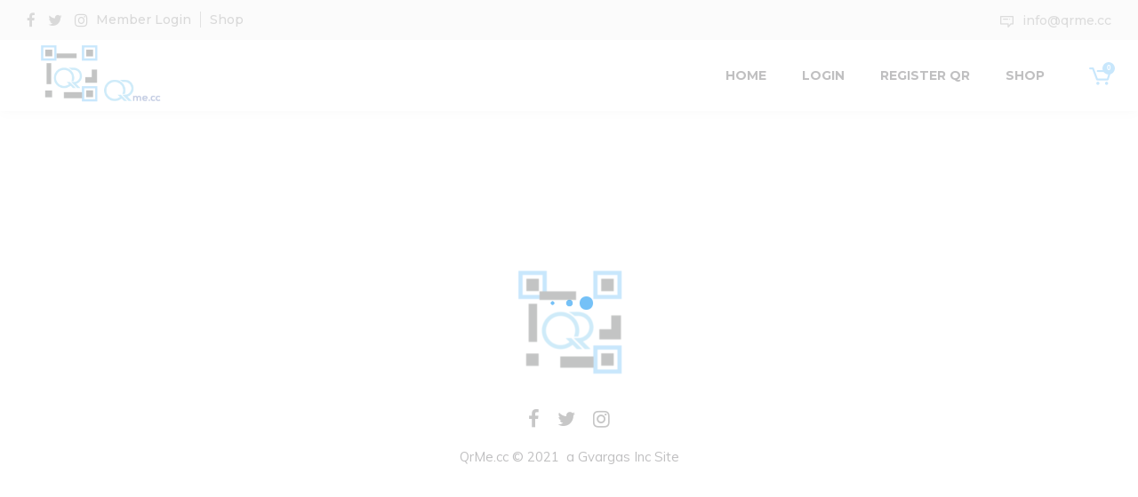

--- FILE ---
content_type: text/html; charset=UTF-8
request_url: https://qrme.cc/qrme/5f01/
body_size: 21906
content:
<!DOCTYPE html>
<html lang="en-US">
<head>
	<meta charset="UTF-8" />
	<meta content="width=device-width, initial-scale=1.0, maximum-scale=1" name="viewport">
	<title>5F01 &#8211; QR Me</title>
<meta name='robots' content='max-image-preview:large' />
<link rel="alternate" type="application/rss+xml" title="QR Me &raquo; Feed" href="https://qrme.cc/feed/" />
<link rel="alternate" type="application/rss+xml" title="QR Me &raquo; Comments Feed" href="https://qrme.cc/comments/feed/" />
<link rel="alternate" title="oEmbed (JSON)" type="application/json+oembed" href="https://qrme.cc/wp-json/oembed/1.0/embed?url=https%3A%2F%2Fqrme.cc%2Fqrme%2F5f01%2F" />
<link rel="alternate" title="oEmbed (XML)" type="text/xml+oembed" href="https://qrme.cc/wp-json/oembed/1.0/embed?url=https%3A%2F%2Fqrme.cc%2Fqrme%2F5f01%2F&#038;format=xml" />
<style id='wp-img-auto-sizes-contain-inline-css' type='text/css'>
img:is([sizes=auto i],[sizes^="auto," i]){contain-intrinsic-size:3000px 1500px}
/*# sourceURL=wp-img-auto-sizes-contain-inline-css */
</style>
<link rel='stylesheet' id='wc-blocks-integration-css' href='https://qrme.cc/wp-content/plugins/woocommerce-subscriptions/vendor/woocommerce/subscriptions-core/build/index.css?ver=5.7.2' type='text/css' media='all' />
<link rel='stylesheet' id='koral-blog-css' href='https://qrme.cc/wp-content/themes/koral/css/blog.css?ver=6.9' type='text/css' media='all' />
<link rel='stylesheet' id='koral-foundations-css' href='https://qrme.cc/wp-content/themes/koral/css/koral-foundations.css?ver=6.9' type='text/css' media='all' />
<link rel='stylesheet' id='koral-icons-font-css' href='https://qrme.cc/wp-content/themes/koral/css/icons-font.css?ver=6.9' type='text/css' media='all' />
<link rel='stylesheet' id='koral-component-css' href='https://qrme.cc/wp-content/themes/koral/css/component.css?ver=6.9' type='text/css' media='all' />
<link rel='stylesheet' id='koral-shortcodes-css' href='https://qrme.cc/wp-content/themes/koral/functions/css/shortcodes.css?ver=6.9' type='text/css' media='all' />
<link rel='stylesheet' id='koral-woo-layout-css' href='https://qrme.cc/wp-content/themes/koral/css/koral-woo-layout.css?ver=6.9' type='text/css' media='all' />
<link rel='stylesheet' id='koral-woocommerce-css' href='https://qrme.cc/wp-content/themes/koral/css/koral-woocommerce.css?ver=6.9' type='text/css' media='all' />
<link rel='stylesheet' id='koral-mb-ytplayer-css' href='https://qrme.cc/wp-content/themes/koral/css/mb.YTPlayer.css?ver=6.9' type='text/css' media='all' />
<link rel='stylesheet' id='koral-retina-css' href='https://qrme.cc/wp-content/themes/koral/css/retina.css?ver=6.9' type='text/css' media='all' />
<link rel='stylesheet' id='koral-style-css' href='https://qrme.cc/wp-content/themes/koral/style.css?ver=1.0' type='text/css' media='all' />
<style id='koral-style-inline-css' type='text/css'>
.widget li a:after, .widget_nav_menu li a:after, .custom-widget.widget_recent_entries li a:after{
		color: #222025;
	}
	body, p, .lovepost a, .widget ul li a, .widget p, .widget span, .widget ul li, .the_content ul li, .the_content ol li, #recentcomments li, .custom-widget h4, .widget.des_cubeportfolio_widget h4, .widget.des_recent_posts_widget h4, .custom-widget ul li a, .aio-icon-description, li, .smile_icon_list li .icon_description p, #recentcomments li span, .wpb-js-composer .vc_tta-color-grey.vc_tta-style-classic .vc_tta-panel .vc_tta-panel-title>a, .related_posts_listing .related_post .excerpt,
	.testimonials-slide-content .text-container span p, .testimonials-slide-content .text-container span, .testimonials-slide-content .text-container p{
		
		font-family: 'Muli', 'Arial', 'sans-serif';
		font-weight: normal;
		font-size: 17px;
		color: #222025;
	}
	
	.map_info_text{
		
		font-family: 'Muli', 'Arial', 'sans-serif' ,sans-serif;
		font-weight: normal;
		font-size: 17px;
		color: #222025 !important;
	}
	.woocommerce ul.products li.product .price ins, .woocommerce-page ul.products li.product .price ins,
	.woocommerce #content div.product p.price ins, .woocommerce #content div.product span.price ins, .woocommerce div.product p.price ins, .woocommerce div.product span.price ins, .woocommerce-page #content div.product p.price ins, .woocommerce-page #content div.product span.price ins, .woocommerce-page div.product p.price ins, .woocommerce-page div.product span.price ins,
	.woocommerce-page ul.product_list_widget ins,
	.woocommerce ul.products li.product .price ins{
		color: #222025 !important;
		background: transparent !important;

	}
	
	a.pageXofY .pageX, .pricing .bestprice .name, .filter li a:hover, .widget_links ul li a:hover, #contacts a:hover, .title-color, .ms-staff-carousel .ms-staff-info h4, .filter li a:hover, .navbar-default .navbar-nav > .open > a, .navbar-default .navbar-nav > .open > a:hover, .navbar-default .navbar-nav > .open > a:focus, a.go-about:hover, .text_color, .navbar-nav .dropdown-menu a:hover, .profile .profile-name, #elements h4, #contact li a:hover, #agency-slider h5, .ms-showcase1 .product-tt h3, .filter li a.active, .contacts li i, .big-icon i, .navbar-default.dark .navbar-brand:hover,.navbar-default.dark .navbar-brand:focus, a.p-button.border:hover, .navbar-default.light-menu .navbar-nav > li > a.selected, .navbar-default.light-menu .navbar-nav > li > a.hover_selected, .navbar-default.light-menu .navbar-nav > li > a.selected:hover, .navbar-default.light-menu .navbar-nav > li > a.hover_selected:hover, .navbar-default.light-menu .navbar-nav > li > a.selected, .navbar-default.light-menu .navbar-nav > li > a.hover_selected, .navbar-default.light-menu .navbar-nav > .open > a,.navbar-default.light-menu .navbar-nav > .open > a:hover, .navbar-default.light-menu .navbar-nav > .open > a:focus, .light-menu .dropdown-menu > li > a:focus, a.social:hover:before, .symbol.colored i, .icon-nofill, .slidecontent-bi .project-title-bi p a:hover, .grid .figcaption a.thumb-link:hover, .tp-caption a:hover, .btn-1d:hover, .btn-1d:active, #contacts .tweet_text a, #contacts .tweet_time a, .social-font-awesome li a:hover, h2.post-title a:hover, .tags a:hover, .koral-button-color span, #contacts .form-success p, .nav-container .social-icons-fa a i:hover, .the_title h2 a:hover, .widget ul li a:hover, .des-pages .postpagelinks, .widget_nav_menu .current-menu-item > a, .team-position, .nav-container .koral_minicart li a:hover, .metas-container i, .header_style2_contact_info .telephone-contact .email, .widget-contact-content i,.woocommerce.widget_shopping_cart ul.cart_list li a:hover, .woocommerce.widget_shopping_cart ul.product_list_widget li a:hover,.special_tabs.horizontal.text .tab-selector .label.current,
	.woocommerce ul.products li.product a.add_to_cart_button.ajax_add_to_cart:hover:after, 
.woocommerce-page ul.products li.product a.add_to_cart_button.ajax_add_to_cart:hover:after,
.woocommerce ul.products li.product a.product_type_variable:hover:after, 
.woocommerce-page ul.products li.product a.product_type_variable:hover:after,
.woocommerce ul.products li.product a.product_type_grouped:hover:after, 
.woocommerce-page ul.products li.product a.product_type_grouped:hover:after{
	  color: #3fa9f4;
	}

	
	body .ls-roundedflat .ls-nav-prev:hover, body .ls-roundedflat .ls-nav-next:hover,
	body .ls-roundedflat .ls-bottom-slidebuttons a.ls-nav-active, body .ls-roundedflat .ls-bottom-slidebuttons a:hover,
	.widget > h2:after, .widget > h4:after, .custom-widget > h4:after, .widget .widget-contact-content > h4:after, #footer-instagram p.clear a,
	.woocommerce #content input.button.alt:hover, .woocommerce #respond input#submit.alt:hover, .woocommerce a.button.alt:hover, .woocommerce button.button.alt:hover, .woocommerce input.button.alt:hover, .woocommerce-page #content input.button.alt:hover, .woocommerce-page #respond input#submit.alt:hover, .woocommerce-page a.button.alt:hover, .woocommerce-page button.button.alt:hover, .woocommerce-page input.button.alt:hover, .footer_newsletter form input.button, .cd-overlay-content span, .cd-nav-bg-fake, .errorbutton:hover, .info-circle-active, .newsletter_shortcode form input.button, .koral-labeled h4,body .light .koral_little_shopping_bag .overview span.minicart_items,.top-bar .phone-mail li.text_field, a#send-comment,.widget-contact-content.centered i, .colored_bg,
	.flex-direction-nav a.flex-next:hover:after,
	.flex-direction-nav a.flex-prev:hover:after,
	blockquote,blockquote p,
	html body .widget-newsletter #mc_embed_signup input#mc-embedded-subscribe, 
	html body .widget-newsletter #mc_embed_signup input#mc-embedded-subscribe:focus,
		#primary_footer input[type='submit']{
		background: #3fa9f4 !important;
		color: #fff !important;
	}
	
	.cbp-popup-lightbox .cbp-popup-prev:hover, .cbp-popup-lightbox .cbp-popup-next:hover,.cbp-popup-lightbox .cbp-popup-close:hover{
		background-color: #3fa9f4 !important;
	}
	.testimonials.style1 .testimonial span a, .metas a:hover, .vc_tta-color-grey.vc_tta-style-classic .vc_tta-panel.vc_active .vc_tta-panel-title>a, .related_posts_listing .related_post .title:hover, .koral_breadcrumbs a:hover, .mail-box .news-l .opacity-icon i,  div.nav-style-6 > ul > .menu_items_wrapper > li > a:hover,a.aio-icon-read:hover, .t-author a,.testimonials-slide-content .img-container:after,.page-template-blog-masonry-template .posts_category_filter li:hover, .page-template-blog-masonry-grid-template .posts_category_filter li:hover, .posts_category_filter li.selected, .dark .header_style2_contact_info .email-contact .email a:hover, single-post .post a:hover{
		color: #3fa9f4 !important;
	}
	.koral-form-simple.dark .bt-contact a span input:hover{
		border: 2px solid #3fa9f4 !important;
		background: #3fa9f4 !important;
	}
	.widget.des_testimonials_widget .ult-carousel-wrapper .slick-dots li.slick-active i,
	.des_recent_posts_widget .ult-carousel-wrapper .slick-dots li.slick-active i,
	.des_team_widget .ult-carousel-wrapper .slick-dots li.slick-active i{
		border: 1px solid #3fa9f4 !important;
		background: #3fa9f4 !important;
		color: #3fa9f4 !important;
	}

	.widget:not(.contact-widget-container):not(.instagram_widget):not(.recent_posts_widget_2) li a:hover:after, .widget_nav_menu li a:hover:after, .footer_sidebar ul li a:hover:after{
		border-bottom-color: #3fa9f4 !important;
	}
	
	.special_tabs.horizontal.text .tab-selector .label:hover .title a:before, .ult_btn10_span:hover:before, a.aio-icon-read:hover:before{
		border-bottom-color: #3fa9f4 !important;
	}
	
	.ult_cl_link_1 .ult_btn10_span:hover:before, .ult_cl_link_1 .ult_btn10_span:before{border:none !important;}
	
	.aio-icon-read, .tp-caption a.text_color{color: #3fa9f4 !important;}
	
	#big_footer .social-icons-fa a i{color:#39393a;}
	#big_footer .social-icons-fa a i:hover{color:#3fa9f4;}
	
	.homepage_parallax .home-logo-text a.light:hover, .homepage_parallax .home-logo-text a.dark:hover, .widget li a:hover:before, .widget_nav_menu li a:hover:before, .footer_sidebar ul li a:hover:before, .custom-widget li a:hover:before,
	.archive .the_title h2 a:hover, .page-template-blog-template .the_title h2 a:hover, .home.blog .blog-default.wideblog .container .the_title h2 a:hover,
	.blog-default-bg-masonry .the_title h2 a:hover, .product-title:hover,
	.testimonials.style1 .testimonial-nav li a.active:after,
	.post-listing .metas-container a:hover, .special_tabs.icontext .label.current a, .special_tabs.text .label.current a,
	.special_tabs.icontext .label.current,
	.special_tabs.icontext .label.current i, 
	.special_tabs.icontext .label.current a, 
	.special_tabs.horizontal.icontext .tab-selector .label:hover i,
	.special_tabs.vertical .label.current,
	.special_tabs.vertical:not(.icon) .label.current i,
	.special_tabs.vertical .label.current a, 
	.special_tabs.vertical:not(.icon) .label:hover i,
	.widget li a:hover, .widget_nav_menu li a:hover, .footer_sidebar ul li a:hover, .custom-widget li a:hover{
		color: #3fa9f4 !important;
	}
	
	
	a.sf-button.hide-icon, .tabs li.current, .readmore:hover, .navbar-default .navbar-nav > .open > a,.navbar-default .navbar-nav > .open > a:hover, .navbar-default .navbar-nav > .open > a:focus, a.p-button:hover, a.p-button.colored, .light #contacts a.p-button, .tagcloud a:hover, .rounded.fill, .colored-section, .pricing .bestprice .price, .pricing .bestprice .signup, .signup:hover, .divider.colored, .services-graph li span, .no-touch .hi-icon-effect-1a .hi-icon:hover, .hi-icon-effect-1b .hi-icon:hover, .no-touch .hi-icon-effect-1b .hi-icon:hover, .symbol.colored .line-left, .symbol.colored .line-right, .projects-overlay #projects-loader, .panel-group .panel.active .panel-heading, .double-bounce1, .double-bounce2, .koral-button-color-1d:after, .container1 > div, .container2 > div, .container3 > div, .cbp-l-caption-buttonLeft:hover, .cbp-l-caption-buttonRight:hover, .post-content a:hover .post-quote, .post-listing .post a:hover .post-quote, .koral-button-color-1d:after, .woocommerce .widget_price_filter .ui-slider-horizontal .ui-slider-range, .woocommerce-page .widget_price_filter .ui-slider-horizontal .ui-slider-range, .btn-contact-left input, #commentform .form-submit #submit:hover, a#send-comment:hover, .errorbutton, .woocommerce span.onsale, .woocommerce-page span.onsale, .des-button-dark, .des-pages .pages, .page-template-blog-template .post-quote, .single-post .post-quote,
	.bt-contact a span input,
	.page-template-blog-masonry-template .metas p[data-rel='metas-categories'] a,
	.page-template-blog-masonry-grid-template .metas p[data-rel='metas-categories'] a,
	.archive .masonry .metas p[data-rel='metas-categories'] a,
	.page-template-blog-masonry-template .metas p[data-rel='metas-tags'] a,
	.page-template-blog-masonry-grid-template .metas p[data-rel='metas-tags'] a,
	.post-listing .post .blog-default-bg-masonry .post-quote,
	.widget h2:after, .widget h4:after, .custom-widget h4:after,
	.woocommerce .woocommerce-info, .woocommerce-page .woocommerce-info,
	.nav-container a.button.koral_minicart_cart_but,
	.nav-container a.button.koral_minicart_checkout_but,
	#pbd-alp-load-posts a:hover,
	#primary_footer .footer_sidebar > h4::before, #primary_footer .footer_sidebar > .widget > h4::before, #primary_footer .widget .widget-contact-content h4::before, #primary_footer .widget h4::before, #primary_footer .widget .widget-contact-content > h4::before, .widget > h2::before, .widget > h4::before, .custom-widget > h4::before,
	.simpleselect .options .option.active, .special_tabs.horizontal.text .tab-selector .label:before, #back-top a:hover,
	.dropdown-menu li.menu-item-has-children:not(.koral_mega_hide_link) > a:hover:after, .dropdown-menu li.menu-item-has-children:not(.koral_mega_hide_link) > a:focus:after, .dropdown-menu li.menu-item-has-children:not(.koral_mega_hide_link) > a:active:after, .dropdown-menu li:hover > a:after,
	.widget:not(.widget_recent_comments):not(.widget_rss) li a:hover::after, .widget_nav_menu li a:hover::after, .footer_sidebar ul li a:hover::after, .custom-widget li a:hover::after,
	.woocommerce ul.products li.product .onsale, .woocommerce-page ul.products li.product .onsale{
		background-color:#3fa9f4;
	}
	.woocommerce .woocommerce-info .showcoupon{color: #fff !important;opacity:0.8;}
	.aio-icon-tooltip .aio-icon:hover:after{box-shadow:0 0 0 1px #3fa9f4 !important;}
	.just-icon-align-left .aio-icon:hover, .aio-icon-tooltip .aio-icon:hover, .btn-contact-left.inversecolor input:hover, .light .koral_little_shopping_bag .overview span.minicart_items, .koral_little_shopping_bag .overview span.minicart_items,
	#mc_embed_signup input#mc-embedded-subscribe:hover,
	#mc_embed_signup input#mc-embedded-subscribe:focus, .team_member_profile_content .aio-icon.circle:hover,
	.special_tabs.icon .current .koral_icon_special_tabs,
	.dropdown-menu li.menu-item-has-children:not(.koral_mega_hide_link) > a:hover:after,
			header .dropdown-menu li.menu-item-has-children:not(.koral_mega_hide_link) > a:focus:after,
			header .dropdown-menu li.menu-item-has-children:not(.koral_mega_hide_link) > a:active:after, 
			header .dropdown-menu li:hover > a:after, 
			.cbp-popup-singlePageInline .cbp-popup-close:hover{
				background-color:#3fa9f4 !important;
	}
	.aio-icon-tooltip .aio-icon.none:hover{background-color: transparent !important;}
	
	.widget .slick-dots li.slick-active i, .related_posts_listing .slick-dots li.slick-active i{color: #3fa9f4 !important;opacity: 1;}
	
	
	.woocommerce-page a.button.wc-forward:hover, .woocommerce-page a.button.wc-forward.checkout:hover, .woocommerce .widget_price_filter .price_slider_amount .button:hover, .woocommerce-page .widget_price_filter .price_slider_amount .button:hover, .woocommerce #payment #place_order:hover, .woocommerce-page #payment #place_order:hover, .woocommerce .cart .button:hover, .woocommerce .checkout_coupon .button:hover, .woocommerce .cart input.button:hover, .woocommerce-page .cart .button:hover, .woocommerce-page .cart input.button:hover, .woocommerce .cart-collaterals .cart_totals a.button.alt:hover, .woocommerce-page .cart-collaterals .cart_totals a.button.alt:hover, .single-portfolio .social-shares ul li a:hover i, .social-shares ul li i:hover
	{
		background-color:#3fa9f4;
		color: #fff !important;
	}
	.nav-container a.button.koral_minicart_checkout_but:hover, .nav-container a.button.koral_minicart_cart_but:hover{
		background-color: #3fa9f4 !important;
		color: #fff !important;
		border: none !important;
		opacity: 0.8;
	}
	.koral-button-color-1d:hover, .koral-button-color-1d:active{
		border: 1px double #3fa9f4;
	}
	
	.koral-button-color{
		background-color:#3fa9f4;
		color: #3fa9f4;
	}
	.cbp-l-caption-alignCenter .cbp-l-caption-buttonLeft:hover, .cbp-l-caption-alignCenter .cbp-l-caption-buttonRight:hover {
	    color: #3fa9f4 !important;
	}
	.widget_posts .tabs li.current{border: 1px solid #3fa9f4;}
	.hi-icon-effect-1 .hi-icon:after{box-shadow: 0 0 0 3px #3fa9f4;}
	.colored-section:after {border: 20px solid #3fa9f4;}
	.filter li a.active, .filter li a:hover, .panel-group .panel.active .panel-heading{border:1px solid #3fa9f4;}
	.navbar-default.light-menu.border .navbar-nav > li > a.selected:before, .navbar-default.light-menu.border .navbar-nav > li > a.hover_selected:before, .navbar-default.light-menu.border .navbar-nav > li > a.selected:hover, .navbar-default.light-menu.border .navbar-nav > li > a.hover_selected:hover, .navbar-default.light-menu.border .navbar-nav > li > a.selected, .navbar-default.light-menu.border .navbar-nav > li > a.hover_selected{
		border-bottom: 1px solid #3fa9f4;
	}
	
	.doubleborder{
		border: 6px double #3fa9f4;
	}
	
	.special_tabs.icon .current .koral_icon_special_tabs{
		border: 1px solid #3fa9f4;
	}
	.koral-button-color, .des-pages .postpagelinks, .tagcloud a:hover{
		border: 1px solid #3fa9f4;
	}
	
	.navbar-collapse ul.menu-depth-1 li:not(.koral_mega_hide_link) a, .dl-menuwrapper li:not(.koral_mega_hide_link) a, .gosubmenu, .nav-container .koral_minicart ul li{
		font-family: 'Montserrat', 'Arial', 'sans-serif', sans-serif;
		font-weight: 500;
		font-size: 15px;
		color: #b7b7bb;letter-spacing: 0px;
	}
	
	.nav-style-6 ul.menu-depth-1 li a {
		font-family: 'Montserrat', 'Arial', 'sans-serif', sans-serif !important;
		font-weight: 500;
		font-size: 15px !important;
		color: #b7b7bb;letter-spacing: 0px;
	}
	,
	
	.dropdown-menu li.menu-item-has-children:not(.koral_mega_hide_link) > a:before{
		color: #b7b7bb;
	}
	
	.dl-back{color: #b7b7bb;}
	
	.navbar-collapse ul.menu-depth-1 li:not(.koral_mega_hide_link):hover > a, .dl-menu li:not(.koral_mega_hide_link):hover > a, .dl-menu li:not(.koral_mega_hide_link):hover > a, .dl-menu li:not(.koral_mega_hide_link):hover > .gosubmenu, .dl-menu li.dl-back:hover, .navbar-nav:not(.cd-primary-nav) .dropdown-menu a:hover i, .dropdown-menu li.menu-item-has-children:not(.koral_mega_hide_link):hover > a:before{
		color: #3fa9f4 !important;
		padding-left: 30px;
	}
	
	.dl-menu li:not(.koral_mega_hide_link):hover a:after{
		background-color: #3fa9f4 !important;
	}
		
	.menu-simple ul.menu-depth-1, .menu-simple ul.menu-depth-1 ul, .menu-simple ul.menu-depth-1, .menu-simple #dl-menu ul{background-color: rgba(3,6,15,0.92) !important;
	}
	
	.navbar-collapse .koral_mega_menu ul.menu-depth-2, .navbar-collapse .koral_mega_menu ul.menu-depth-2 ul {background-color: transparent !important;} 
	
	.dl-menuwrapper li:not(.koral_mega_hide_link):hover > a{background-color: rgba(3,6,15,0) !important;
	}
	
	.menu-simple li:not(.koral_mega_menu) li.menu-item-depth-1:hover > a, .menu-simple li.menu-item-depth-2:hover > a, .menu-simple li.menu-item-depth-3:hover > a{background-color: rgba(3,6,15,0) !important;
	}
	
	.menu-square li:not(.koral_mega_menu) li.menu-item-depth-1:hover > a, .menu-square li.menu-item-depth-2:hover > a, .menu-square li.menu-item-depth-3:hover > a{background-color: rgba(3,6,15,0) !important;
	}
	
	.navbar-collapse li:not(.koral_mega_menu) ul.menu-depth-1 li:not(:first-child){border-top: 1px solid rgba(3,6,15,0) !important;
	}
	
	.navbar-collapse li.koral_mega_menu ul.menu-depth-2{border-right: 1px solid rgba(3,6,15,0) !important;
	}
	
/*
	header.navbar.menu-simple .navbar-collapse ul li.koral_mega_menu > ul,
	.navbar-collapse li:not(.koral_mega_menu) .dropdown-menu{border-top: 1px solid rgba(3,6,15,0) !important;
	}
*/
	
	.rtl .navbar-collapse li.koral_mega_menu ul.menu-depth-2{border-left: 1px solid rgba(3,6,15,0) !important;
	}
		
	#dl-menu ul li:not(:last-child) a, .koral_sub_menu_border_color,
	header.navbar .navbar-collapse li.koral_mega_menu li{border-bottom: 1px solid rgba(3,6,15,0) !important;
	}
	
	.navbar-collapse ul.navbar-nav > li > a, .navbar-collapse > .header_style2_menu > ul > li > a, .koral-header-button a, div.nav-style-6 > ul > .menu_items_wrapper > li > a {
		font-family: 'Montserrat', 'Arial', 'sans-serif', sans-serif;
		font-weight: 700 !important;
		font-size: 14px;
		color: #222025;text-transform: uppercase;
letter-spacing: 0px;
	}
	
	.koral-header-button a{
		background: #ffffff;
		color: #abacaf;
		-webkit-border-radius:0px;-moz-border-radius:0px;-ms-border-radius:0px;-o-border-radius:0px;border-radius:0px;
	}
	.koral-header-button a:hover{
		background: #fafafa;
		color: #4c9cff !important;
	}
	
	.navbar-collapse > .header_style2_menu > ul > li > a:hover, 
	.navbar-collapse > .header_style2_menu > ul > li.current-menu-ancestor > a, 
	.navbar-collapse > .header_style2_menu > ul > li.current-menu-item > a, 
	.navbar-collapse > .header_style2_menu > ul > li > a.selected,
	.navbar-collapse > .header_style2_menu > ul > li > a.hover_selected,
	.navbar-collapse ul.navbar-nav > li > a:hover, 
	.navbar-collapse ul.navbar-nav > li.current-menu-ancestor > a, 
	.navbar-collapse ul.navbar-nav > li.current-menu-item > a, 
	.navbar-collapse ul.navbar-nav > li > a.selected,
	.navbar-collapse ul.navbar-nav > li > a.hover_selected{
		color: #3fa9f4 !important;
	}
	
	
	.header.navbar .navbar-collapse ul li:hover a 
	{
		background: #3fa9f4;
		color: #fff !important;
	}
	
	header.navbar-default.koral-underlining .navbar-nav > li:hover > a:before,
	.navbar-collapse ul.navbar-nav > li.current-menu-item > a:before,
	.navbar-collapse ul.navbar-nav > li.current-menu-ancestor > a:before,
	.navbar-collapse ul.navbar-nav > li > a.selected:before{
		background: #3fa9f4 !important;
	}
	.dropdown-menu li.menu-item-has-children:not(.koral_mega_hide_link) > a:hover:after,
	.dropdown-menu li.menu-item-has-children:not(.koral_mega_hide_link) > a:focus:after,
	.dropdown-menu li.menu-item-has-children:not(.koral_mega_hide_link) > a:active:after, 
	.dropdown-menu li:hover > a:after{
				background: #3fa9f4 !important;
			}
	header.navbar-default.header_after_scroll.koral-underlining .navbar-nav > li:hover > a:before{
		border-bottom-color: #3fa9f4 !important;
	}
	
	
	
	
	
	header.style2 .navbar-nav > li, .navbar-default.menu-square.style2 .navbar-nav > li {padding-top:0px;}
	header.style2{
		padding-bottom:30px;
	}
	header.style2 .header_style2_menu{
		margin-top:30px !important;
	}
	
	.navbar-default .navbar-nav > li > a{
		padding-top:30px;
		padding-bottom:26px;
		
	}
	
/*
	header.navbar-default.koral-underlining .navbar-nav > li > a:before{
		margin-top:30px;
		
	}
*/
	
	
	
	.navbar-default .navbar-nav > li{
		padding-right:20px;
		padding-left:20px;
	}
	
	header .koral-header-button{margin-top:30px;}
	
	header.style5 .koral_right_header_icons,
	header.style1 .koral_right_header_icons,
	header.style2 .koral_right_header_icons,
	header.style4 .koral_right_header_icons,
	header.style6 .koral_right_header_icons,
	header.style7 .koral_right_header_icons{
		padding-top:30px;
		padding-bottom:26px;
		
	}
	
	header .koral_right_header_icons .icon, header .koral_right_header_icons{
		height: 25px;
		
	}
	header .koral_right_header_icons{
		margin-left: 30px;
		
	}
	
	header.style2 .header_style2_menu{ background-color: rgba(3,6,15,0.92) !important;
	}
	
	header:not(.header_after_scroll) .navbar-nav > li > ul{
		margin-top:26px;
	}

	header:not(.header_after_scroll) .dl-menuwrapper button:after{
		background: #3fa9f4;
		box-shadow: 0 6px 0 #3fa9f4, 0 12px 0 #3fa9f4;
	}

	.koral_minicart_wrapper{
		padding-top: 26px;
	}
	
	li.koral_mega_hide_link > a, li.koral_mega_hide_link > a:hover{
		font-family: 'Montserrat', 'Arial', 'sans-serif' !important;
		font-weight: 700 !important;
		font-size: 15px !important;
		color: #dddde0;letter-spacing: 0px !important;
	}
	
	.nav-container .koral_minicart li a{
		font-family: 'Montserrat', 'Arial', 'sans-serif';
		font-weight: 500;
		font-size: 15px;
		color: #b7b7bb;letter-spacing: 0px;
	}
	
	.dl-trigger{
		font-family: 'Montserrat', 'Arial', 'sans-serif' !important;
		font-weight: 700 !important;
		font-size: 14px;text-transform: uppercase;
letter-spacing: 0px;
	}
	
	.koral_minicart{background-color: rgba(3,6,15,0.92) !important;
	}
	
	.page_content a, header a, #big_footer a{
		font-family: 'Muli', 'Arial', 'sans-serif';
		font-weight: normal;
		font-size: 17px;
		color: #222025
	}
	
	
	.archive .the_title h2 a, .page-template-blog-template .the_title h2 a, .home.blog .blog-default.wideblog .container .the_title h2 a{
		font-family: 'Montserrat', 'Arial', 'sans-serif';
		font-weight: 700 !important;
		font-size: 30px !important;
		color: #222025
	}
	
	
	.blog-default-bg-masonry .the_title h2 a,
	.des_recent_posts_widget.widget .title h4,
	.related_posts_listing .related_post .title{
		font-family: 'Montserrat', 'Arial', 'sans-serif';
		font-weight: 700 !important;
		font-size: 22px !important;
		color: #222025
	}
	
	
	.page_content .vc_column-inner a:not(.blog-read-more):not(.add_to_cart_button):hover:not(.woocommerce-LoopProduct-link):hover:not(.vc_btn3):not(.ult_price_action_button):hover:not(.partner-item a):hover, header a:hover, #big_footer a:not(.submit):hover, .page-template-blog-masonry-template .posts_category_filter li:active,.page-template-blog-masonry-template .posts_category_filter li:focus, .page-template-blog-masonry-grid-template .posts_category_filter li:active,.page-template-blog-masonry-grid-template .posts_category_filter li:focus, .master_container a:active, .master_container .vc_column-inner a:not(.vc_btn3):not(.blog-read-more):hover:not(.title):hover:not(.add_to_cart_button):hover:not(.woocommerce-LoopProduct-link):hover{
		color: #3fa9f4 !important;
		background-color: #;
	}
	#big_footer a:not(.submit):not(.tag-cloud-link):hover{
		color: #3fa9f4 !important;
	}
	.ult_tabmenu.style2 li.ult_tab_li a:hover{
    color: #fff !important;
}
	.single_about_author a:hover{ color: #3fa9f4 !important; }
	
	h1{
		font-family: 'Montserrat', 'Arial', 'sans-serif';
		font-weight: 700;
		font-size: 72px;
		color: #0a0b26;
	}
	
	h2{
		font-family: 'Montserrat', 'Arial', 'sans-serif';
		font-weight: 700;
		font-size: 36px;
		color: #0a0b26;
	}
	
	h3{
		font-family: 'Montserrat', 'Arial', 'sans-serif';
		font-weight: 700;
		font-size: 30px;
		color: #222025;
	}
	
	h4{
		font-family: 'Montserrat', 'Arial', 'sans-serif';
		font-weight: 700;
		font-size: 24px;
		color: #222025;
	}
	
	.ult-item-wrap .title h4{font-size: 16px !important;}
	.wpb_content_element .wpb_accordion_header.ui-accordion-header-active a{color: #3fa9f4;}
	h5{
		font-family: 'Montserrat', 'Arial', 'sans-serif';
		font-weight: 600;
		font-size: 20px;
		color: #222025;
	}
	
	h6{
		font-family: 'Montserrat', 'Arial', 'sans-serif';
		font-weight: 300;
		font-size: 18px;
		color: #222025;
	}
		
	header.navbar{background-color: rgba(255,255,255,1);
	}
	
	header.header_with_after_scroll_t2.header_force_opacity{ background-color: rgba(255,255,255,1); }
	
	
	body#boxed_layout{background-color: #ffffff;
	}
	

	header .header_style2_contact_info{margin-top: 0px !important;margin-bottom: 0px !important;
	}

	
	header .navbar-header, header.style4 .nav-container .navbar-header .navbar-brand{margin-top: 0px;margin-bottom: 0px;margin-left: 0px;height:80px;
	}
	
/*
	.header_style2_contact_info > *{margin-top: calc(2% - 0px);
	}
*/
	
	header a.navbar-brand img{max-height: 80px;}
			header.navbar.header_after_scroll, header.header_after_scroll .navbar-nav > li.koral_mega_menu > .dropdown-menu, header.header_after_scroll .navbar-nav > li:not(.koral_mega_menu) .dropdown-menu{background-color: rgba(255,255,255,1)
			}
			header.header_after_scroll a.navbar-brand img.logo_after_scroll{max-height: 0px;}
			header.header_after_scroll .navbar-collapse ul.menu-depth-1 li:not(.koral_mega_hide_link) a, header.header_after_scroll .dl-menuwrapper li:not(.koral_mega_hide_link) a, header.header_after_scroll .gosubmenu {
				color: #b7b7bb;
			}
			header.header_after_scroll .dl-back{color: #b7b7bb;}
			
			header.header_after_scroll .navbar-collapse ul.menu-depth-1 li:not(.koral_mega_hide_link):hover > a, header.header_after_scroll .dl-menuwrapper li:not(.koral_mega_hide_link):hover > a, header.header_after_scroll .dl-menuwrapper li:not(.koral_mega_hide_link):hover > a, header.header_after_scroll .dl-menuwrapper li:not(.koral_mega_hide_link):hover > header.header_after_scroll .gosubmenu, header.header_after_scroll .dl-menuwrapper li.dl-back:hover, header.header_after_scroll.navbar .nav-container .dropdown-menu li:hover{
				color: #3fa9f4 !important;
			}
			
			
			header #dl-menu ul,
			header.header_after_scroll #dl-menu ul{background-color: rgba(3,6,15,0.92) !important;
			}
			
			header.header_after_scroll .navbar-collapse .koral_mega_menu ul.menu-depth-2, header.header_after_scroll .navbar-collapse .koral_mega_menu ul.menu-depth-2 ul {background-color: transparent !important;} 
			

			header li:not(.koral_mega_menu) ul.menu-depth-1 li:hover, header li.koral_mega_menu li.menu-item-depth-1 li:hover, header #dl-menu ul li:hover
			,header.header_after_scroll li:not(.koral_mega_menu) ul.menu-depth-1 li:hover, header.header_after_scroll li.koral_mega_menu li.menu-item-depth-1 li:hover, header.header_after_scroll #dl-menu ul li:hover{background-color: rgba(3,6,15,0) !important;
			}

			
			header.header_after_scroll .navbar-collapse li:not(.koral_mega_menu) ul.menu-depth-1 li:not(:first-child){border-top: 1px solid rgba(3,6,15,0) !important;
			}
			header.header_after_scroll .navbar-collapse li.koral_mega_menu ul.menu-depth-2{border-right: 1px solid rgba(3,6,15,0) !important;
			}
			header.header_after_scroll #dl-menu li:not(:last-child) a, header.header_after_scroll #dl-menu ul li:not(:last-child) a{border-bottom: 1px solid rgba(3,6,15,0) !important;
			}
			
			.header_after_scroll .navbar-collapse ul.navbar-nav > li > a, .header_after_scroll .navbar-collapse > .header_style2_menu > ul > li > a{
				font-family: 'Montserrat', 'Arial', 'sans-serif';
				font-weight: 700;
				font-size: 14px;
				color: #222025;text-transform: uppercase;
letter-spacing: 0px;
			}
			
			.header_after_scroll .navbar-collapse > .header_style2_menu > ul > li > a:hover,
			.header_after_scroll .navbar-collapse > .header_style2_menu > ul > li.current-menu-ancestor > a,
			.header_after_scroll .navbar-collapse > .header_style2_menu > ul > li.current-menu-item > a,
			.header_after_scroll .navbar-collapse > .header_style2_menu > ul > li > a.selected,
			.header_after_scroll .navbar-collapse > .header_style2_menu > ul > li > a.hover_selected,
			.header_after_scroll .navbar-collapse ul.navbar-nav > li > a:hover,
			.header_after_scroll .navbar-collapse ul.navbar-nav > li.current-menu-ancestor > a,
			.header_after_scroll .navbar-collapse ul.navbar-nav > li.current-menu-item > a,
			.header_after_scroll .navbar-collapse ul.navbar-nav > li > a.selected, .header_after_scroll .navbar-collapse ul.navbar-nav > li > a.hover_selected{
				color: #3fa9f4 !important;
			}
			
			.header_after_scroll .dl-menuwrapper button:after{
				background: #3fa9f4;
				box-shadow: 0 6px 0 #3fa9f4, 0 12px 0 #3fa9f4;
			}
			header.light .dl-menuwrapper button:after,
			header.header_after_scroll.light .dl-menuwrapper button:after{
				background: #101010;
				box-shadow: 0 6px 0 #101010, 0 12px 0 #101010;
			}
			header.dark .dl-menuwrapper button:after,
			header.header_after_scroll.dark .dl-menuwrapper button:after{
				background: #fff;
				box-shadow: 0 6px 0 #fff, 0 12px 0 #fff;
			}
			
			
						header.header_after_scroll.navbar-default .navbar-nav > li > a,
						header.headerclone.navbar-default .navbar-nav > li > a {
							padding-top:22px;
							padding-bottom:18px;
							 /*margin-bottom:18px;*/
							 margin-bottom: 0px;
						}
						
						header.header_after_scroll.navbar-default .navbar-nav > li,
						header.headerclone.navbar-default .navbar-nav > li{
							padding-right:19px;
							padding-left:19px;
							 margin-bottom: 0px;
						}
						
/*
						header.navbar-default.header_after_scroll.koral-underlining .navbar-nav > li > a:before{
							margin-top:22px;
						}
*/
						
						header.header_after_scroll .koral-header-button{margin-top:22px;}
						
						header.header_after_scroll.style2 .navbar-nav > li, .navbar-default.menu-square.style2 .navbar-nav > li {padding-top:0px;}
						header.header_after_scroll.style2{
							padding-bottom:30px;
						}
						header.header_after_scroll.style2 .header_style2_menu{
							margin-top:30px !important;
						}
						
						
						header.header_after_scroll.style5 .koral_right_header_icons,
						header.header_after_scroll.style1 .koral_right_header_icons,
						header.header_after_scroll.style2 .koral_right_header_icons,
						header.header_after_scroll.style4 .koral_right_header_icons,
						header.header_after_scroll.style6 .koral_right_header_icons,
						header.header_after_scroll.style7 .koral_right_header_icons{
							padding-top:22px;
							padding-bottom:18px;
						}

						header.header_after_scroll .navbar-nav > li > ul{
							margin-top:0px !important;
						}
					
						header.header_after_scroll .koral_minicart_wrapper{
							padding-top:18px;
						}
						
				header.header_after_scroll .header_style2_contact_info{margin-top: 0px !important;margin-bottom: 0px !important;
				}
				header.header_after_scroll .navbar-header, header.style4.header_after_scroll .nav-container .navbar-header .navbar-brand, header.headerclone .navbar-header{margin-top: 0px;margin-bottom: 0px;margin-left: 0px;height:0px;
				}

				
		header .top-bar .top-bar-bg, header .top-bar #lang_sel a.lang_sel_sel, header .top-bar #lang_sel > ul > li > ul > li > a{
			background-color: rgba(239,239,239,1);
		}
		header .top-bar ul.phone-mail li, header .top-bar ul.phone-mail li i{
			color: #7a7a7a;
		}
		header .top-bar a, header .top-bar ul.phone-mail li a{
			color: #7a7a7a !important;
		}
		header .top-bar a:hover, header .top-bar ul.phone-mail li a:hover{
			color: #1ca7de !important;
		}
		header .top-bar .social-icons-fa li a,
		header.style3 .search_trigger .icon
		{
			color: #7a7a7a !important;
		}
		header .top-bar .social-icons-fa li a:hover,
		header.style3 .search_trigger .icon:hover,
		header.style4 .koral_dynamic_shopping_bag .dripicons-cart:hover,
		header.style4 .search_trigger .dripicons-search:hover{
			color: #1ca7de !important;
		}
		header .top-bar *{
			border-color: #999999 !important;
		}
		header .top-bar .down-button{
			border-color: transparent rgba(239,239,239,1) transparent transparent !important;
		}
		header .top-bar.opened .down-button{
			border-color: transparent #fff transparent transparent !important;
		}
		
	#primary_footer > .container, #primary_footer > .no-fcontainer{
		padding-top:120px;
		padding-bottom:100px;
	}
/* 	#primary_footer */#big_footer{background-repeat:no-repeat; background-position:center center; -o-background-size: cover !important; -moz-background-size: cover !important; -webkit-background-size: cover !important; background-size: cover !important;background: url(http://demos.upperthemes.com/koral/site1/wp-content/uploads/sites/9/2019/05/footer-bg.jpg) no-repeat; background-size: cover !important;
	}
	
	#primary_footer input, 
	#primary_footer textarea{background: transparent;
	}
	header.header_not_fixed ul.menu-depth-1,
	header.header_not_fixed ul.menu-depth-1 ul,
	header.header_not_fixed ul.menu-depth-1 ul li,
	header.header_not_fixed #dl-menu ul{background-color: rgba(3,6,15,0.92) !important;
	}

	header.header_not_fixed li:not(.koral_mega_menu) ul.menu-depth-1 li:hover, header.header_not_fixed li.koral_mega_menu li.menu-item-depth-1 li:hover, header.header_not_fixed #dl-menu ul li:hover{background-color: rgba(3,6,15,0) !important;
	}
	
	
 	#primary_footer input:not(.button),#primary_footer textarea{
		border: 2px solid #e6e6e6 !important;
	}
	
	#big_footer .widget-newsletter input{
		background: #e6e6e6 !important;
	}
	
	.footer_sidebar ul:not(.instagram-pics):not(.forms) li{
		border-bottom: 1px solid #e6e6e6 !important;
	}
	.footer_sidebar ul:not(.instagram-pics):not(.forms) li:first-child{
		border-top: 1px solid #e6e6e6 !important;
	}
	
	.footer_sidebar .contact-widget-container input,
.footer_sidebar .contact-widget-container textarea{
	border: 2px solid #e6e6e6 !important;
	}
	html .widget_nav_menu .sub-menu li:last-child,
	html .menu .sub-menu li:last-child {
	    border-bottom: none !important;
	}
	.footer_sidebar table td, .footer_sidebar table th, .footer_sidebar .wp-caption{
		border: 1px solid #e6e6e6;
	}
	#primary_footer a{
		color: #39393a;
	}
	
	#primary_footer, #primary_footer p, #big_footer input, #big_footer textarea,
	.widget-contact-info-content, #primary_footer .content-left-author span, #primary_footer .rssSummary,#primary_footer .rss-date, #primary_footer cite,
	#primary_footer li{
		color: #39393a;
	}
	
	#primary_footer .footer_sidebar > h4, #primary_footer .footer_sidebar > .widget > h4, #primary_footer .widget .widget-contact-content h4, #primary_footer .footer_sidebar > h4 a.rsswidget{
		color: #222025;
	}
	
	#secondary_footer{background-color: rgba(255,255,255,1);
		padding-top:230px;
		padding-bottom:40px;
	}
	
	#secondary_footer .social-icons-fa a i{
		font-size: 22px;
		line-height: 22px;
		color: #39393a;
	}
	#secondary_footer .social-icons-fa a i:before{
		font-size: 22px;
	}
	#secondary_footer .social-icons-fa a:hover i{
		color: #3fa9f4;
	}
	
	header.style2 .search_input{
		height: calc(100% + 30px);
	}
	
	body.page-template-blog-template .blog-read-more:hover, body.archive .blog-read-more:hover{
		background-color:#3fa9f4 !important;
		color: #fff !important;
	}
	
	body > .search_input{background-color: rgba(10,11,38,0.95);
	}
	body > .search_input input.search_input_value{
		font-family: 'Montserrat', 'Arial', 'sans-serif';
		font-weight: 700;
	}
	body > .search_input input.search_input_value{
		font-size: 93px;
		color: #ffffff;
	}
	body > .search_input .search_close, body > .search_input input.search_input_value::placeholder{
		color: #ffffff;
	}
	.koral_search_input .searchinput:after{
		background: #3fa9f4;
		margin-top: 70px;
	}
	
	body > .search_input .ajax_search_results{
		margin-top: 93px;
	}
	
	body > .search_input input.search_input_value::-webkit-input-placeholder, body > .search_input input.search_input_value::-moz-placeholder, body > .search_input input.search_input_value:-ms-input-placeholder, body > .search_input input.search_input_value:-moz-placeholder, body > .search_input input.search_input_value::placeholder{
		color: #ffffff;
	}
	
	
	body > .search_input .ajax_search_results ul{background-color: rgba(255,255,255,0.98);
	}
	body > .search_input .ajax_search_results ul li.selected{background-color: rgba(242,242,242,0.98);
	}
	body > .search_input .ajax_search_results ul li{
		border-bottom: 1px solid #dedede;
	}
	body > .search_input .ajax_search_results ul li a{
		font-family: 'Montserrat', 'Arial', 'sans-serif';
		font-weight: 700;
		font-size: 14px;
		color: #696969
	}
	body > .search_input .ajax_search_results ul li.selected a{
		color: #3d3d3d
	}
	body > .search_input .ajax_search_results ul li a span, body > .search_input .ajax_search_results ul li a span i{
		font-family: 'Helvetica Neue', 'Arial', 'sans-serif';
		font-weight: ;
		font-size: 12px;
		color: #c2c2c2
	}
	body > .search_input .ajax_search_results ul li.selected a span{
		color: #c2c2c2
	}
		body #koral_website_load, #koral_website_load .load2 .loader:before, #koral_website_load .load2 .loader:after, #koral_website_load .load3 .loader:after{background: #ffffff;}
		
		.ball-pulse>div, .ball-pulse-sync>div, .ball-scale>div, .ball-rotate>div, .ball-rotate>div:before, .ball-clip-rotate>div, .ball-clip-rotate-pulse>div:first-child, .ball-beat>div, .ball-scale-multiple>div, .ball-triangle-path>div, .ball-pulse-rise>div, .ball-grid-beat>div, .ball-grid-pulse>div, .ball-spin-fade-loader>div, .ball-zig-zag>div, .ball-zig-zag-deflect>div, .line-scale>div, .line-scale-party>div, .line-scale-pulse-out>div, .line-scale-pulse-out-rapid>div, .line-spin-fade-loader>div, .square-spin>div, .pacman>div:nth-child(3),.pacman>div:nth-child(4),.pacman>div:nth-child(5),.pacman>div:nth-child(6), .cube-transition>div, .ball-rotate>div:after, .ball-rotate>div:before, #koral_website_load .load3 .loader:before, #koral_website_load .load3 .loader:before{background-color: #3fa9f4;}

		.ball-clip-rotate>div{border-top-color: #3fa9f4;border-left-color: #3fa9f4;border-right-color: #3fa9f4;}

		.ball-clip-rotate-pulse>div:last-child, .ball-clip-rotate-multiple>div:last-child{border-top-color: #3fa9f4;border-bottom-color: #3fa9f4;}
		
		.ball-clip-rotate-multiple>div{border-right-color: #3fa9f4;border-left-color:#3fa9f4;}

		.ball-triangle-path>div, .ball-scale-ripple>div, .ball-scale-ripple-multiple>div{border-color:#3fa9f4;}
		
		.pacman>div:first-of-type, .pacman>div:nth-child(2){border-top-color: #3fa9f4;border-left-color: #3fa9f4;border-bottom-color: #3fa9f4;}
		
		.load2 .loader{box-shadow:inset 0 0 0 1em #3fa9f4;}
		.load3 .loader{background:#3fa9f4;background:-moz-linear-gradient(left, #3fa9f4 10%, rgba(63,169,244, 0) 42%);background:-webkit-linear-gradient(left, #3fa9f4 10%, rgba(63,169,244, 0) 42%);background:-o-linear-gradient(left, #3fa9f4 10%, rgba(63,169,244, 0) 42%);background:-ms-linear-gradient(left, #3fa9f4 10%, rgba(63,169,244, 0) 42%);background:linear-gradient(to right, #3fa9f4 10%, rgba(63,169,244, 0) 42%);}
			
		.load6 .loader{font-size:50px;text-indent:-9999em;overflow:hidden;width:1em;height:1em;border-radius:50%;position:relative;-webkit-transform:translateZ(0);-ms-transform:translateZ(0);transform:translateZ(0);-webkit-animation:load6 1.7s infinite ease;animation:load6 1.7s infinite ease}@-webkit-keyframes 'load6'{0%{-webkit-transform:rotate(0deg);transform:rotate(0deg);box-shadow:0 -0.83em 0 -0.4em #3fa9f4, 0 -0.83em 0 -0.42em #3fa9f4, 0 -0.83em 0 -0.44em #3fa9f4, 0 -0.83em 0 -0.46em #3fa9f4, 0 -0.83em 0 -0.477em #3fa9f4;}5%,95%{box-shadow:0 -0.83em 0 -0.4em #3fa9f4, 0 -0.83em 0 -0.42em #3fa9f4, 0 -0.83em 0 -0.44em #3fa9f4, 0 -0.83em 0 -0.46em #3fa9f4, 0 -0.83em 0 -0.477em #3fa9f4;}10%,59%{box-shadow:0 -0.83em 0 -0.4em #3fa9f4, -0.087em -0.825em 0 -0.42em #3fa9f4, -0.173em -0.812em 0 -0.44em #3fa9f4, -0.256em -0.789em 0 -0.46em #3fa9f4, -0.297em -0.775em 0 -0.477em #3fa9f4;}20%{box-shadow:0 -0.83em 0 -0.4em #3fa9f4, -0.338em -0.758em 0 -0.42em #3fa9f4, -0.555em -0.617em 0 -0.44em #3fa9f4, -0.671em -0.488em 0 -0.46em #3fa9f4, -0.749em -0.34em 0 -0.477em #3fa9f4;}38%{box-shadow:0 -0.83em 0 -0.4em #3fa9f4, -0.377em -0.74em 0 -0.42em #3fa9f4, -0.645em -0.522em 0 -0.44em #3fa9f4, -0.775em -0.297em 0 -0.46em #3fa9f4, -0.82em -0.09em 0 -0.477em #3fa9f4;}100%{-webkit-transform:rotate(360deg);transform:rotate(360deg);box-shadow:0 -0.83em 0 -0.4em #3fa9f4, 0 -0.83em 0 -0.42em #3fa9f4, 0 -0.83em 0 -0.44em #3fa9f4, 0 -0.83em 0 -0.46em #3fa9f4, 0 -0.83em 0 -0.477em #3fa9f4;}}@keyframes 'load6'{0%{-webkit-transform:rotate(0deg);transform:rotate(0deg);box-shadow:0 -0.83em 0 -0.4em #3fa9f4, 0 -0.83em 0 -0.42em #3fa9f4, 0 -0.83em 0 -0.44em #3fa9f4, 0 -0.83em 0 -0.46em #3fa9f4, 0 -0.83em 0 -0.477em #3fa9f4;}5%,95%{box-shadow:0 -0.83em 0 -0.4em #3fa9f4, 0 -0.83em 0 -0.42em #3fa9f4, 0 -0.83em 0 -0.44em #3fa9f4, 0 -0.83em 0 -0.46em #3fa9f4, 0 -0.83em 0 -0.477em #3fa9f4;}10%,59%{box-shadow:0 -0.83em 0 -0.4em #3fa9f4, -0.087em -0.825em 0 -0.42em #3fa9f4, -0.173em -0.812em 0 -0.44em #3fa9f4, -0.256em -0.789em 0 -0.46em #3fa9f4, -0.297em -0.775em 0 -0.477em #3fa9f4;}20%{box-shadow:0 -0.83em 0 -0.4em #3fa9f4, -0.338em -0.758em 0 -0.42em #3fa9f4, -0.555em -0.617em 0 -0.44em #3fa9f4, -0.671em -0.488em 0 -0.46em #3fa9f4, -0.749em -0.34em 0 -0.477em #3fa9f4;}38%{box-shadow:0 -0.83em 0 -0.4em #3fa9f4, -0.377em -0.74em 0 -0.42em #3fa9f4, -0.645em -0.522em 0 -0.44em #3fa9f4, -0.775em -0.297em 0 -0.46em #3fa9f4, -0.82em -0.09em 0 -0.477em #3fa9f4;}100%{-webkit-transform:rotate(360deg);transform:rotate(360deg);box-shadow:0 -0.83em 0 -0.4em #3fa9f4, 0 -0.83em 0 -0.42em #3fa9f4, 0 -0.83em 0 -0.44em #3fa9f4, 0 -0.83em 0 -0.46em #3fa9f4, 0 -0.83em 0 -0.477em #3fa9f4;}}
	.koral_breadcrumbs, .koral_breadcrumbs a, .koral_breadcrumbs span{
		font-family: 'Muli', 'Arial', 'sans-serif';
		font-weight: normal;
		color: #ebebeb;
		font-size: 19px;
	}

	#menu_top_bar > li ul{background: #ffffff;}
	#menu_top_bar > li ul li:hover{background: #fafafa;}
	#menu_top_bar > li ul a{color: #abacaf !important;}
	#menu_top_bar > li ul a:hover, #menu_top_bar > li ul li:hover > a{color: #4c9cff !important;}
	
	header.navbar .nav-container .koral_right_header_icons .icon,
	header .menu-controls .icon, header.style2 span.social_container i, header .menu-controls .icon, header .social_container i,
	header.style4 .koral_dynamic_shopping_bag .dripicons-cart,
	header.style4 .search_trigger .dripicons-search{color: #3fa9f4 !important;}
	
	header.navbar .hamburguer-trigger-menu-icon span{ 
		background-color: #3fa9f4;
	}
	
	header.style6 .cd-nav-trigger .cd-icon, header.style6 .cd-nav-trigger .cd-icon::before, header.style6 .cd-nav-trigger .cd-icon:after{background-color:#3fa9f4 !important;}
	
		
	.header-style6-panel-open header.style6 .cd-nav-trigger .cd-icon, 
	.header-style6-panel-open header.style6 .cd-nav-trigger .cd-icon::before, 
	.header-style6-panel-open header.style6 .cd-nav-trigger .cd-icon:after,
	header.style6.dark .cd-nav-trigger .cd-icon, 
	header.style6.dark .cd-nav-trigger .cd-icon::before, 
	header.style6.dark .cd-nav-trigger .cd-icon:after{
		background-color: #ffffff !important;
	}
	
	header.navbar .nav-container .koral_right_header_icons .icon:hover,
	header .menu-controls .koral_right_header_icons .icon:hover, header.style2 span.social_container:hover i, header .social_container:hover i,
		header.style4 .koral_dynamic_shopping_bag .dripicons-cart:hover,
		header.style4 .search_trigger .dripicons-search:hover{color: #3fa9f4 !important;}
	
	
	
	header.header_after_scroll.navbar .nav-container .koral_right_header_icons .icon, header .menu-controls .koral_right_header_icons .icon, header.header_after_scroll .social_container i{color: #222025 !important;}
	
	header.header_after_scroll.navbar .hamburguer-trigger-menu-icon span{
		background-color: #222025;
	}

	header.header_after_scroll.navbar .nav-container .koral_right_header_icons .icon:hover, header .menu-controls .koral_right_header_icons .icon:hover, header.header_after_scroll .social_container:hover i{color: #222025 !important;}
	
	
	
	.cd-overlay-content span, .cd-nav-bg-fake{}
	
	
		.koral-push-sidebar.koral-push-sidebar-right,
		.koral-push-sidebar-content .contact-form input[type='text'], .koral-push-sidebar-content .contact-form input[type='email'], .koral-push-sidebar-content .contact-widget-container textarea{background-color:#0a0b26 !important;}
		
		.koral-push-sidebar .widget h2 > .widget_title_span, .koral-push-sidebar .wpb_content_element .wpb_accordion_header a, .koral-push-sidebar .custom-widget h4, .koral-push-sidebar .widget.des_cubeportfolio_widget h4, .koral-push-sidebar .widget.des_recent_posts_widget h4, .koral-push-sidebar, .koral-push-sidebar .widget h4, .koral-push-sidebar h4, .koral-push-sidebar .widget h2 > .widget_title_span a.rsswidget{
			
			font-family: 'Montserrat', 'Arial', 'sans-serif';
			font-weight: 600;
			color: #ebeff5 !important;
			font-size: 20px;
		}
		
		.koral-push-sidebar a:not(.vc_btn3){
			
			font-family: 'Muli', 'Arial', 'sans-serif';
			font-weight: 600;
			color: #dfe3e8 !important;
			font-size: 16px;
		}
		
		.koral-push-sidebar a:not(.vc_btn3):hover{
			color: #3fa9f4 !important;
		}
		
		.koral-push-sidebar p,
		.koral-push-sidebar a:not(.vc_btn3), .koral-push-sidebar .widget ul li,
		.koral-push-sidebar .widget span,
		koral-push-sidebar-content .contact-form input,
		.koral-push-sidebar-content .contact-widget-container textarea
		{
			
			font-family: 'Muli', 'Arial', 'sans-serif';
			font-weight: 600;
			color: #afb3b8 !important;
			font-size: 16px;
		}
		
		.koral-push-sidebar-content input[placeholder]::placeholder, .koral-push-sidebar-content input[placeholder]::-webkit-input-placeholder{
			font-family: 'Muli', 'Arial', 'sans-serif' !important;
			font-weight: 600 !important;
			color: #afb3b8 !important;
			font-size: 16px !important;
		}
		
		.koral-push-sidebar-content input[type]{
			border: 2px solid rgba(175,179,184,.5) !important;
		}
		
		.koral-push-sidebar-content .widget_nav_menu li,
		.koral-push-sidebar-content .widget_categories li,
		.koral-push-sidebar-content .archives li{
			border-top: 1px solid rgba(175,179,184,.5) !important;
			padding:10px 0 !important;
			list-style-type: none;
			 margin: 0;
		}
		.koral-push-sidebar-content .widget_nav_menu li:first-child{border:none !important;}
		
	
		.widget h2 > .widget_title_span, .custom-widget h4, .widget.des_cubeportfolio_widget h4, .widget.des_recent_posts_widget > h4, .sidebar .widget > h4,.widget .widget-contact-content > h4, .widget h2 > .widget_title_span a.rsswidget{
			
			font-family: 'Montserrat', 'Arial', 'sans-serif';
			font-weight: 700;
			color: #222025;
			font-size: 16px;
		}
		
		#big_footer .widget h2 > .widget_title_span, #big_footer .custom-widget h4, #big_footer .widget.des_cubeportfolio_widget h4, #big_footer .widget.des_recent_posts_widget > h4, #primary_footer .footer_sidebar > h4, #primary_footer .widget h4, #primary_footer .widget .widget-contact-content h4, #big_footer .widget h2 > .widget_title_span a.rsswidget, #primary_footer .footer_sidebar > h4 a.rsswidget{
			
			font-family: 'Montserrat', 'Arial', 'sans-serif';
			font-weight: 700;
			font-size: 16px !important;
		}
		
		#koral-push-sidebar-content .widget h2 > .widget_title_span, #koral-push-sidebar-content .custom-widget h4, #koral-push-sidebar-content .widget.des_cubeportfolio_widget h4, #koral-push-sidebar-content .widget.des_recent_posts_widget h4, #koral-push-sidebar-content .widget h2 > .widget_title_span a.rsswidget{
			
			font-family: 'Montserrat', 'Arial', 'sans-serif';
			font-weight: 700;
			font-size: 16px;
		}
	h1.page_title {
    letter-spacing: -1.5px;
}

.aio-icon-header h3.aio-icon-title {
    font-size: 18px;
}
.top-icon .aio-icon-header+.aio-icon-description {
    font-size: 16px;
}
/* LANDSCAPE IPAD */
@media only screen and (min-width: 993px) and (max-width: 1079px) {
	#secondary_footer {
	    padding-top: 180px !important;
	}
	
}
/* GV CSS for Gravity Views */
.gv_lineTile1 {
  background-color: #FFFFFF;
  color: #000000;
  font-family: arial;
  font-style: normal;
  font-weight: bold;
  font-size: 16px;
  text-align: center;
}
.gv_lineTile2 {
  background-color: #FFFFFF;
  color: #000000;
  font-family: arial;
  font-style: normal;
  font-size: 14px;
  text-align: center;
}

.gv_lineTile2B {
  background-color: #FFFFFF;
  color: #000000;
  font-family: arial;
  font-style: normal;
	font-weight: bold;
  font-size: 14px;
  text-align: left;
}
.gv_lineNotes {
  background-color: #FFFFFF;
  color: #000000;
  font-family: arial;
  font-style: normal;
  font-weight: normal;
  font-size: 12px;
  font-variant: normal;
  text-align: left;
}
.gv_lineleft {
      text-align: left;
    
}
table.gv_tablewww {
  border: 0px solid #1C6EA4;
  width: 100%;
  text-align: left;
}
table.gv_tablewww td, table.gv_tablewww th {
  border: 0px solid #AAAAAA;
  padding: 0px 0px;
}



.weblinkstable  {
  width: 100%;
  border: 3px solid #1C6EA4;
  width: 100%;
  text-align: left;
}


/* Style all font awesome icons */
.fagv {
  padding: 20px;
  font-size: 30px;
  width: 70px;
  text-align: center;
  text-decoration: none;
  background: #3B5998;
  color: white;
}

/* Add a hover effect if you want */
.fagv:hover {
  opacity: 0.7;
}

.fagvtile{
  width: 100%;
  padding: 20px;
  font-size: 30px;
  text-align: center;
  text-decoration: none;
  background: #3B5998;
  color: white;
}

.weblinkstable ul li {
  list-style-type: none;
  margin: 0;
  padding: 0;
}





.gv-container
{
	text-align: center;
}

/* Gravity Form CSS Related */

.gform_wrapper.gravity-theme .gform_footer button, .gform_wrapper.gravity-theme .gform_footer input, .gform_wrapper.gravity-theme .gform_page_footer button, .gform_wrapper.gravity-theme .gform_page_footer input {
    margin-bottom: 8px;
    background: #3fa9f4 !important;
    color: #fff !important;
    font-weight: 600 !important;
    font-size: 20px !important;
    padding: 13px 36px !important;
    border: none !important;
    border-radius: 30px !important;
}



.gform_wrapper.gravity-theme input[type=color], .gform_wrapper.gravity-theme input[type=date], .gform_wrapper.gravity-theme input[type=datetime-local], .gform_wrapper.gravity-theme input[type=datetime], .gform_wrapper.gravity-theme input[type=email], .gform_wrapper.gravity-theme input[type=month], .gform_wrapper.gravity-theme input[type=number], .gform_wrapper.gravity-theme input[type=password], .gform_wrapper.gravity-theme input[type=search], .gform_wrapper.gravity-theme input[type=tel], .gform_wrapper.gravity-theme input[type=text], .gform_wrapper.gravity-theme input[type=time], .gform_wrapper.gravity-theme input[type=url], .gform_wrapper.gravity-theme input[type=week], .gform_wrapper.gravity-theme select, .gform_wrapper.gravity-theme textarea {
    font-size: 15px;
    padding: 8px;
    margin-bottom: 0;
	border:1px solid #3fa9f4;
    border-radius: 30px !important;
    margin-top: 0;
}
#gform_submit_button_4{
	background: #3fa9f4 !important;
    color: #fff !important;
    font-weight: 600 !important;
    font-size: 20px !important;
    padding: 13px 36px !important;
    border: none !important;
    border-radius: 30px !important;
}

#gform_submit_button_3,#gform_submit_button_2,#gform_submit_button_5,#gform_submit_button_1{
	background: #3fa9f4 !important;
    color: #fff !important;
    font-weight: 600 !important;
    font-size: 20px !important;
    padding: 13px 36px !important;
    border: none !important;
    border-radius: 30px !important;
}

/* name icon start*/
#field_1_1, #field_3_2, #field_4_3{
	background-image: url("https://qrme.cc/wp-content/uploads/2021/09/n.png") !important;
	background-repeat: no-repeat;
    background-size: 30px;
    background-position: 0px -4px;
	margin-top: -15px;
}
#field_1_1 .gfield_label, #field_3_2 .gfield_label, #field_4_3 .gfield_label{
	margin-left: 33px;
    margin-bottom: 8px;
    padding-top: 22px;
}
/* name icon end*/

/* phone icon start*/
#field_1_2 .gfield_label, #field_3_6 .gfield_label, #field_4_7 .gfield_label{
	background-image: url(https://qrme.cc/wp-content/uploads/2021/09/phn.png);
    background-repeat: no-repeat;
    background-size: 26px;
    padding-left: 33px;
    background-position: 0px 3px;
}
/* phone icon end*/

/* address icon start*/
#field_1_3, #field_3_3, #field_4_8{
	background-image: url("https://qrme.cc/wp-content/uploads/2021/09/add.png") !important;
	background-repeat: no-repeat;
    background-size: 35px;
    background-position: 0px -4px;
	margin-top: -15px;
}
#field_1_3 .gfield_label, #field_3_3 .gfield_label, #field_4_8 .gfield_label{
	margin-left: 33px;
    margin-bottom: 8px;
    padding-top: 22px;
}
/* address icon end*/



/* facebook icon start*/
#field_2_2 .gfield_label{
	background-image: url(https://qrme.cc/wp-content/uploads/2021/09/Facebook-logo-e1631064692614.png);
    background-repeat: no-repeat;
    background-size: 40px;
    padding-left: 38px;
    background-position: 0px 2px;
}
/* facebook icon end*/
	
	
	/* Instagram icon start*/
#field_2_3 .gfield_label{
	background-image: url(https://qrme.cc/wp-content/uploads/2021/09/instagram-icon.png);
    background-repeat: no-repeat;
    background-size:25px;
    padding-left: 38px;
    background-position: 0px 2px;
}
/* Instagram icon end*/


	/* twitter icon start*/
#field_2_4 .gfield_label{
	background-image: url(https://qrme.cc/wp-content/uploads/2021/09/tw.jpg);
    background-repeat: no-repeat;
    background-size: 25px;
    padding-left: 38px;
    background-position: 0px 2px;
}
/* twitter icon end*/


	/* qrcode icon start*/
#field_2_8 ,#field_1_8 #field_4_1, #field_3_1, #field_5_1 .gfield_label{
	background-image: url(https://qrme.cc/wp-content/uploads/2021/09/iconmonstr-qr-code.png);
    background-repeat: no-repeat;
    background-size: 25px;
    padding-left: 38px;
    background-position: 0px 2px;
}
/* qrcode icon end*/


	/* website icon start*/
#field_2_7, #field_3_4 .gfield_label{
	background-image: url(https://qrme.cc/wp-content/uploads/2021/09/Website-Icon-2.png);
    background-repeat: no-repeat;
    background-size: 25px;
    padding-left: 38px;
    background-position: 0px 2px;
}
/* website  icon end*/


	/*nickname icon start*/
#field_2_12, #field_1_11, #field_4_13, #field_3_13, #field_5_4 .gfield_label{
	background-image: url(https://qrme.cc/wp-content/uploads/2021/09/nickname-icon.png);
    background-repeat: no-repeat;
    background-size: 25px;
    padding-left: 38px;
    background-position: 0px 2px;
}
/* nickname  icon end*/

	/*email icon start*/
#field_1_4,  #field_3_7 .gfield_label{
	background-image: url(https://qrme.cc/wp-content/uploads/2021/09/email-icon-.jpeg);
    background-repeat: no-repeat;
    background-size: 25px;
    padding-left: 38px;
    background-position: 0px 2px;
}
/* email  icon end*/

	/*personal photo icon start*/
#field_1_5 .gfield_label{
	background-image: url(https://qrme.cc/wp-content/uploads/2021/09/personphoto-icon.jpg);
    background-repeat: no-repeat;
    background-size: 25px;
    padding-left: 38px;
    background-position: 0px 2px;
}
/* Personal Photo  icon end*/

	/*notes icon start*/
#field_1_6, #field_3_8   .gfield_label{
	background-image: url(https://qrme.cc/wp-content/uploads/2021/09/notes-icon.png);
    background-repeat: no-repeat;
    background-size: 25px;
    padding-left: 38px;
    background-position: 0px 2px;
}
/* notes  icon end*/



/* birth day icon start*/
#field_4_5 .gfield_label{
	background-image: url(https://qrme.cc/wp-content/uploads/2021/09/bd.png);
    background-repeat: no-repeat;
    background-size: 26px;
    padding-left: 33px;
    background-position: 0px 3px;
}
/* birth day icon end*/

/* Vaccine day icon start*/
#field_4_6 .gfield_label{
	background-image: url(https://qrme.cc/wp-content/uploads/2021/09/vaccine-icon.png);
    background-repeat: no-repeat;
    background-size: 26px;
    padding-left: 33px;
    background-position: 0px 3px;
}
/* Vaccine day icon end*/

/* Vaccine Certificate icon start*/
 #field_4_10 .gfield_label{
	background-image: url(https://qrme.cc/wp-content/uploads/2021/09/vaccinecert-icon.jpeg);
    background-repeat: no-repeat;
    background-size: 50px;
    padding-left: 50px;
    background-position: 0px -10px;
}
/* Vaccine Certificate day icon end*/
/* Additional Info icon start*/
 #field_3_10 .gfield_label{
	background-image: url(https://qrme.cc/wp-content/uploads/2021/09/additionalinfo-icon.png);
    background-repeat: no-repeat;
    background-size: 50px;
    padding-left: 50px;
    background-position: 0px -10px;
}
/* Additional Info day icon end*/

/*# sourceURL=koral-style-inline-css */
</style>
<style id='wp-emoji-styles-inline-css' type='text/css'>

	img.wp-smiley, img.emoji {
		display: inline !important;
		border: none !important;
		box-shadow: none !important;
		height: 1em !important;
		width: 1em !important;
		margin: 0 0.07em !important;
		vertical-align: -0.1em !important;
		background: none !important;
		padding: 0 !important;
	}
/*# sourceURL=wp-emoji-styles-inline-css */
</style>
<style id='wp-block-library-inline-css' type='text/css'>
:root{--wp-block-synced-color:#7a00df;--wp-block-synced-color--rgb:122,0,223;--wp-bound-block-color:var(--wp-block-synced-color);--wp-editor-canvas-background:#ddd;--wp-admin-theme-color:#007cba;--wp-admin-theme-color--rgb:0,124,186;--wp-admin-theme-color-darker-10:#006ba1;--wp-admin-theme-color-darker-10--rgb:0,107,160.5;--wp-admin-theme-color-darker-20:#005a87;--wp-admin-theme-color-darker-20--rgb:0,90,135;--wp-admin-border-width-focus:2px}@media (min-resolution:192dpi){:root{--wp-admin-border-width-focus:1.5px}}.wp-element-button{cursor:pointer}:root .has-very-light-gray-background-color{background-color:#eee}:root .has-very-dark-gray-background-color{background-color:#313131}:root .has-very-light-gray-color{color:#eee}:root .has-very-dark-gray-color{color:#313131}:root .has-vivid-green-cyan-to-vivid-cyan-blue-gradient-background{background:linear-gradient(135deg,#00d084,#0693e3)}:root .has-purple-crush-gradient-background{background:linear-gradient(135deg,#34e2e4,#4721fb 50%,#ab1dfe)}:root .has-hazy-dawn-gradient-background{background:linear-gradient(135deg,#faaca8,#dad0ec)}:root .has-subdued-olive-gradient-background{background:linear-gradient(135deg,#fafae1,#67a671)}:root .has-atomic-cream-gradient-background{background:linear-gradient(135deg,#fdd79a,#004a59)}:root .has-nightshade-gradient-background{background:linear-gradient(135deg,#330968,#31cdcf)}:root .has-midnight-gradient-background{background:linear-gradient(135deg,#020381,#2874fc)}:root{--wp--preset--font-size--normal:16px;--wp--preset--font-size--huge:42px}.has-regular-font-size{font-size:1em}.has-larger-font-size{font-size:2.625em}.has-normal-font-size{font-size:var(--wp--preset--font-size--normal)}.has-huge-font-size{font-size:var(--wp--preset--font-size--huge)}.has-text-align-center{text-align:center}.has-text-align-left{text-align:left}.has-text-align-right{text-align:right}.has-fit-text{white-space:nowrap!important}#end-resizable-editor-section{display:none}.aligncenter{clear:both}.items-justified-left{justify-content:flex-start}.items-justified-center{justify-content:center}.items-justified-right{justify-content:flex-end}.items-justified-space-between{justify-content:space-between}.screen-reader-text{border:0;clip-path:inset(50%);height:1px;margin:-1px;overflow:hidden;padding:0;position:absolute;width:1px;word-wrap:normal!important}.screen-reader-text:focus{background-color:#ddd;clip-path:none;color:#444;display:block;font-size:1em;height:auto;left:5px;line-height:normal;padding:15px 23px 14px;text-decoration:none;top:5px;width:auto;z-index:100000}html :where(.has-border-color){border-style:solid}html :where([style*=border-top-color]){border-top-style:solid}html :where([style*=border-right-color]){border-right-style:solid}html :where([style*=border-bottom-color]){border-bottom-style:solid}html :where([style*=border-left-color]){border-left-style:solid}html :where([style*=border-width]){border-style:solid}html :where([style*=border-top-width]){border-top-style:solid}html :where([style*=border-right-width]){border-right-style:solid}html :where([style*=border-bottom-width]){border-bottom-style:solid}html :where([style*=border-left-width]){border-left-style:solid}html :where(img[class*=wp-image-]){height:auto;max-width:100%}:where(figure){margin:0 0 1em}html :where(.is-position-sticky){--wp-admin--admin-bar--position-offset:var(--wp-admin--admin-bar--height,0px)}@media screen and (max-width:600px){html :where(.is-position-sticky){--wp-admin--admin-bar--position-offset:0px}}

/*# sourceURL=wp-block-library-inline-css */
</style><link rel='stylesheet' id='wc-blocks-style-css' href='https://qrme.cc/wp-content/plugins/woocommerce/assets/client/blocks/wc-blocks.css?ver=wc-10.3.6' type='text/css' media='all' />
<style id='global-styles-inline-css' type='text/css'>
:root{--wp--preset--aspect-ratio--square: 1;--wp--preset--aspect-ratio--4-3: 4/3;--wp--preset--aspect-ratio--3-4: 3/4;--wp--preset--aspect-ratio--3-2: 3/2;--wp--preset--aspect-ratio--2-3: 2/3;--wp--preset--aspect-ratio--16-9: 16/9;--wp--preset--aspect-ratio--9-16: 9/16;--wp--preset--color--black: #000000;--wp--preset--color--cyan-bluish-gray: #abb8c3;--wp--preset--color--white: #ffffff;--wp--preset--color--pale-pink: #f78da7;--wp--preset--color--vivid-red: #cf2e2e;--wp--preset--color--luminous-vivid-orange: #ff6900;--wp--preset--color--luminous-vivid-amber: #fcb900;--wp--preset--color--light-green-cyan: #7bdcb5;--wp--preset--color--vivid-green-cyan: #00d084;--wp--preset--color--pale-cyan-blue: #8ed1fc;--wp--preset--color--vivid-cyan-blue: #0693e3;--wp--preset--color--vivid-purple: #9b51e0;--wp--preset--gradient--vivid-cyan-blue-to-vivid-purple: linear-gradient(135deg,rgb(6,147,227) 0%,rgb(155,81,224) 100%);--wp--preset--gradient--light-green-cyan-to-vivid-green-cyan: linear-gradient(135deg,rgb(122,220,180) 0%,rgb(0,208,130) 100%);--wp--preset--gradient--luminous-vivid-amber-to-luminous-vivid-orange: linear-gradient(135deg,rgb(252,185,0) 0%,rgb(255,105,0) 100%);--wp--preset--gradient--luminous-vivid-orange-to-vivid-red: linear-gradient(135deg,rgb(255,105,0) 0%,rgb(207,46,46) 100%);--wp--preset--gradient--very-light-gray-to-cyan-bluish-gray: linear-gradient(135deg,rgb(238,238,238) 0%,rgb(169,184,195) 100%);--wp--preset--gradient--cool-to-warm-spectrum: linear-gradient(135deg,rgb(74,234,220) 0%,rgb(151,120,209) 20%,rgb(207,42,186) 40%,rgb(238,44,130) 60%,rgb(251,105,98) 80%,rgb(254,248,76) 100%);--wp--preset--gradient--blush-light-purple: linear-gradient(135deg,rgb(255,206,236) 0%,rgb(152,150,240) 100%);--wp--preset--gradient--blush-bordeaux: linear-gradient(135deg,rgb(254,205,165) 0%,rgb(254,45,45) 50%,rgb(107,0,62) 100%);--wp--preset--gradient--luminous-dusk: linear-gradient(135deg,rgb(255,203,112) 0%,rgb(199,81,192) 50%,rgb(65,88,208) 100%);--wp--preset--gradient--pale-ocean: linear-gradient(135deg,rgb(255,245,203) 0%,rgb(182,227,212) 50%,rgb(51,167,181) 100%);--wp--preset--gradient--electric-grass: linear-gradient(135deg,rgb(202,248,128) 0%,rgb(113,206,126) 100%);--wp--preset--gradient--midnight: linear-gradient(135deg,rgb(2,3,129) 0%,rgb(40,116,252) 100%);--wp--preset--font-size--small: 13px;--wp--preset--font-size--medium: 20px;--wp--preset--font-size--large: 36px;--wp--preset--font-size--x-large: 42px;--wp--preset--spacing--20: 0.44rem;--wp--preset--spacing--30: 0.67rem;--wp--preset--spacing--40: 1rem;--wp--preset--spacing--50: 1.5rem;--wp--preset--spacing--60: 2.25rem;--wp--preset--spacing--70: 3.38rem;--wp--preset--spacing--80: 5.06rem;--wp--preset--shadow--natural: 6px 6px 9px rgba(0, 0, 0, 0.2);--wp--preset--shadow--deep: 12px 12px 50px rgba(0, 0, 0, 0.4);--wp--preset--shadow--sharp: 6px 6px 0px rgba(0, 0, 0, 0.2);--wp--preset--shadow--outlined: 6px 6px 0px -3px rgb(255, 255, 255), 6px 6px rgb(0, 0, 0);--wp--preset--shadow--crisp: 6px 6px 0px rgb(0, 0, 0);}:where(.is-layout-flex){gap: 0.5em;}:where(.is-layout-grid){gap: 0.5em;}body .is-layout-flex{display: flex;}.is-layout-flex{flex-wrap: wrap;align-items: center;}.is-layout-flex > :is(*, div){margin: 0;}body .is-layout-grid{display: grid;}.is-layout-grid > :is(*, div){margin: 0;}:where(.wp-block-columns.is-layout-flex){gap: 2em;}:where(.wp-block-columns.is-layout-grid){gap: 2em;}:where(.wp-block-post-template.is-layout-flex){gap: 1.25em;}:where(.wp-block-post-template.is-layout-grid){gap: 1.25em;}.has-black-color{color: var(--wp--preset--color--black) !important;}.has-cyan-bluish-gray-color{color: var(--wp--preset--color--cyan-bluish-gray) !important;}.has-white-color{color: var(--wp--preset--color--white) !important;}.has-pale-pink-color{color: var(--wp--preset--color--pale-pink) !important;}.has-vivid-red-color{color: var(--wp--preset--color--vivid-red) !important;}.has-luminous-vivid-orange-color{color: var(--wp--preset--color--luminous-vivid-orange) !important;}.has-luminous-vivid-amber-color{color: var(--wp--preset--color--luminous-vivid-amber) !important;}.has-light-green-cyan-color{color: var(--wp--preset--color--light-green-cyan) !important;}.has-vivid-green-cyan-color{color: var(--wp--preset--color--vivid-green-cyan) !important;}.has-pale-cyan-blue-color{color: var(--wp--preset--color--pale-cyan-blue) !important;}.has-vivid-cyan-blue-color{color: var(--wp--preset--color--vivid-cyan-blue) !important;}.has-vivid-purple-color{color: var(--wp--preset--color--vivid-purple) !important;}.has-black-background-color{background-color: var(--wp--preset--color--black) !important;}.has-cyan-bluish-gray-background-color{background-color: var(--wp--preset--color--cyan-bluish-gray) !important;}.has-white-background-color{background-color: var(--wp--preset--color--white) !important;}.has-pale-pink-background-color{background-color: var(--wp--preset--color--pale-pink) !important;}.has-vivid-red-background-color{background-color: var(--wp--preset--color--vivid-red) !important;}.has-luminous-vivid-orange-background-color{background-color: var(--wp--preset--color--luminous-vivid-orange) !important;}.has-luminous-vivid-amber-background-color{background-color: var(--wp--preset--color--luminous-vivid-amber) !important;}.has-light-green-cyan-background-color{background-color: var(--wp--preset--color--light-green-cyan) !important;}.has-vivid-green-cyan-background-color{background-color: var(--wp--preset--color--vivid-green-cyan) !important;}.has-pale-cyan-blue-background-color{background-color: var(--wp--preset--color--pale-cyan-blue) !important;}.has-vivid-cyan-blue-background-color{background-color: var(--wp--preset--color--vivid-cyan-blue) !important;}.has-vivid-purple-background-color{background-color: var(--wp--preset--color--vivid-purple) !important;}.has-black-border-color{border-color: var(--wp--preset--color--black) !important;}.has-cyan-bluish-gray-border-color{border-color: var(--wp--preset--color--cyan-bluish-gray) !important;}.has-white-border-color{border-color: var(--wp--preset--color--white) !important;}.has-pale-pink-border-color{border-color: var(--wp--preset--color--pale-pink) !important;}.has-vivid-red-border-color{border-color: var(--wp--preset--color--vivid-red) !important;}.has-luminous-vivid-orange-border-color{border-color: var(--wp--preset--color--luminous-vivid-orange) !important;}.has-luminous-vivid-amber-border-color{border-color: var(--wp--preset--color--luminous-vivid-amber) !important;}.has-light-green-cyan-border-color{border-color: var(--wp--preset--color--light-green-cyan) !important;}.has-vivid-green-cyan-border-color{border-color: var(--wp--preset--color--vivid-green-cyan) !important;}.has-pale-cyan-blue-border-color{border-color: var(--wp--preset--color--pale-cyan-blue) !important;}.has-vivid-cyan-blue-border-color{border-color: var(--wp--preset--color--vivid-cyan-blue) !important;}.has-vivid-purple-border-color{border-color: var(--wp--preset--color--vivid-purple) !important;}.has-vivid-cyan-blue-to-vivid-purple-gradient-background{background: var(--wp--preset--gradient--vivid-cyan-blue-to-vivid-purple) !important;}.has-light-green-cyan-to-vivid-green-cyan-gradient-background{background: var(--wp--preset--gradient--light-green-cyan-to-vivid-green-cyan) !important;}.has-luminous-vivid-amber-to-luminous-vivid-orange-gradient-background{background: var(--wp--preset--gradient--luminous-vivid-amber-to-luminous-vivid-orange) !important;}.has-luminous-vivid-orange-to-vivid-red-gradient-background{background: var(--wp--preset--gradient--luminous-vivid-orange-to-vivid-red) !important;}.has-very-light-gray-to-cyan-bluish-gray-gradient-background{background: var(--wp--preset--gradient--very-light-gray-to-cyan-bluish-gray) !important;}.has-cool-to-warm-spectrum-gradient-background{background: var(--wp--preset--gradient--cool-to-warm-spectrum) !important;}.has-blush-light-purple-gradient-background{background: var(--wp--preset--gradient--blush-light-purple) !important;}.has-blush-bordeaux-gradient-background{background: var(--wp--preset--gradient--blush-bordeaux) !important;}.has-luminous-dusk-gradient-background{background: var(--wp--preset--gradient--luminous-dusk) !important;}.has-pale-ocean-gradient-background{background: var(--wp--preset--gradient--pale-ocean) !important;}.has-electric-grass-gradient-background{background: var(--wp--preset--gradient--electric-grass) !important;}.has-midnight-gradient-background{background: var(--wp--preset--gradient--midnight) !important;}.has-small-font-size{font-size: var(--wp--preset--font-size--small) !important;}.has-medium-font-size{font-size: var(--wp--preset--font-size--medium) !important;}.has-large-font-size{font-size: var(--wp--preset--font-size--large) !important;}.has-x-large-font-size{font-size: var(--wp--preset--font-size--x-large) !important;}
/*# sourceURL=global-styles-inline-css */
</style>

<style id='classic-theme-styles-inline-css' type='text/css'>
/*! This file is auto-generated */
.wp-block-button__link{color:#fff;background-color:#32373c;border-radius:9999px;box-shadow:none;text-decoration:none;padding:calc(.667em + 2px) calc(1.333em + 2px);font-size:1.125em}.wp-block-file__button{background:#32373c;color:#fff;text-decoration:none}
/*# sourceURL=/wp-includes/css/classic-themes.min.css */
</style>
<link rel='stylesheet' id='ihc_front_end_style-css' href='https://qrme.cc/wp-content/plugins/indeed-membership-pro/assets/css/style.min.css?ver=13.6' type='text/css' media='all' />
<link rel='stylesheet' id='ihc_templates_style-css' href='https://qrme.cc/wp-content/plugins/indeed-membership-pro/assets/css/templates.min.css?ver=13.6' type='text/css' media='all' />
<link rel='stylesheet' id='follow-up-emails-css' href='https://qrme.cc/wp-content/plugins/woocommerce-follow-up-emails/templates/followups.css?ver=4.9.15' type='text/css' media='all' />
<style id='woocommerce-inline-inline-css' type='text/css'>
.woocommerce form .form-row .required { visibility: visible; }
/*# sourceURL=woocommerce-inline-inline-css */
</style>
<link rel='stylesheet' id='brands-styles-css' href='https://qrme.cc/wp-content/plugins/woocommerce/assets/css/brands.css?ver=10.3.6' type='text/css' media='all' />
<link rel='stylesheet' id='koral-child-style-css' href='https://qrme.cc/wp-content/themes/koral-child/style.css?ver=1.0' type='text/css' media='all' />
<link rel='stylesheet' id='cubeportfolio-jquery-css-css' href='https://qrme.cc/wp-content/plugins/cubeportfolio/public/css/main.min-1.13.2.css?ver=4.4' type='text/css' media='all' />
<link rel='stylesheet' id='ultimate-vc-addons-style-min-css' href='https://qrme.cc/wp-content/plugins/Ultimate_VC_Addons/assets/min-css/ultimate.min.css?ver=6.9' type='text/css' media='all' />
<link rel='stylesheet' id='prettyphoto-css' href='https://qrme.cc/wp-content/plugins/js_composer/assets/lib/prettyphoto/css/prettyPhoto.min.css?ver=6.7.0' type='text/css' media='all' />
<link rel='stylesheet' id='bsf-Defaults-css' href='https://qrme.cc/wp-content/uploads/smile_fonts/Defaults/Defaults.css?ver=3.19.11' type='text/css' media='all' />
<link rel='stylesheet' id='bsf-linearicons-css' href='https://qrme.cc/wp-content/uploads/smile_fonts/linearicons/linearicons.css?ver=3.19.11' type='text/css' media='all' />
<script type="text/javascript" id="gk-gravityview-blocks-js-extra">
/* <![CDATA[ */
var gkGravityViewBlocks = {"home_page":"https://qrme.cc","ajax_url":"https://qrme.cc/wp-admin/admin-ajax.php","create_new_view_url":"https://qrme.cc/wp-admin/post-new.php?post_type=gravityview","edit_view_url":"https://qrme.cc/wp-admin/post.php?action=edit&post=%s","views":[{"value":"117","label":"DEL_Public View Emergency Info Plan (#117)"},{"value":"59","label":"Public View Basic Info Plan (#59)"},{"value":"106","label":"Public View Pets Plan (#106)"},{"value":"3612","label":"Public View Vaccine Card  Plan (#3612)"},{"value":"21","label":"View Basic Info Plan (#21)"},{"value":"100","label":"View Pets Plan (#100)"},{"value":"3568","label":"View QR Type Health & Vaccine Card (#3568)"},{"value":"111","label":"View Redirect URL Plan (#111)"}],"gk-gravityview-blocks/entry":{"previewImage":"https://qrme.cc/wp-content/plugins/gravityview/future/includes/gutenberg/blocks/entry/preview.svg"},"gk-gravityview-blocks/entry-field":{"previewImage":"https://qrme.cc/wp-content/plugins/gravityview/future/includes/gutenberg/blocks/entry-field/preview.svg"},"gk-gravityview-blocks/entry-link":{"previewImage":"https://qrme.cc/wp-content/plugins/gravityview/future/includes/gutenberg/blocks/entry-link/preview.svg"},"gk-gravityview-blocks/view":{"previewImage":"https://qrme.cc/wp-content/plugins/gravityview/future/includes/gutenberg/blocks/view/preview.svg"},"gk-gravityview-blocks/view-details":{"previewImage":"https://qrme.cc/wp-content/plugins/gravityview/future/includes/gutenberg/blocks/view-details/preview.svg"}};
//# sourceURL=gk-gravityview-blocks-js-extra
/* ]]> */
</script>
<script type="text/javascript" src="https://qrme.cc/wp-includes/js/jquery/jquery.min.js?ver=3.7.1" id="jquery-core-js"></script>
<script type="text/javascript" src="https://qrme.cc/wp-includes/js/jquery/jquery-migrate.min.js?ver=3.4.1" id="jquery-migrate-js"></script>
<script type="text/javascript" id="ihc-front_end_js-js-extra">
/* <![CDATA[ */
var ihc_translated_labels = {"delete_level":"Are you sure you want to delete this membership?","cancel_level":"Are you sure you want to cancel this membership?"};
//# sourceURL=ihc-front_end_js-js-extra
/* ]]> */
</script>
<script type="text/javascript" src="https://qrme.cc/wp-content/plugins/indeed-membership-pro/assets/js/functions.min.js?ver=13.6" id="ihc-front_end_js-js"></script>
<script type="text/javascript" id="ihc-front_end_js-js-after">
/* <![CDATA[ */
var ihc_site_url='https://qrme.cc';
var ihc_plugin_url='https://qrme.cc/wp-content/plugins/indeed-membership-pro/';
var ihc_ajax_url='https://qrme.cc/wp-admin/admin-ajax.php';
var ihcStripeMultiply='100';
//# sourceURL=ihc-front_end_js-js-after
/* ]]> */
</script>
<script type="text/javascript" src="https://qrme.cc/wp-content/plugins/uqr_code/public/js/custom.js?ver=2.1.0" id="uqrcode-js"></script>
<script type="text/javascript" src="https://qrme.cc/wp-content/plugins/uqr_code/public/js/jquery.qrcode.min.js?ver=2.1.0" id="qrious-js"></script>
<script type="text/javascript" id="uqrcode_curl-js-extra">
/* <![CDATA[ */
var uqrCurrent = {"qr_color":"#000000","background":"#ffffff","qrc_logo_image":"https://qrme.cc/wp-content/uploads/2021/09/QROnlyBW200px-1.png","qr_size":"200","qr_content":"https://qrme.cc/qrme/5f01","logo_size":"50"};
var uqrWoo = {"qr_color":"#000000","background":"#ffffff","qrc_logo_image":"https://qrme.cc/wp-content/uploads/2021/09/QROnlyBW200px-1.png","qr_size":"200","qr_content":"https://qrme.cc/qrme/5f01","logo_size":"50"};
var uqrShrtc = {"qr_color":"#000000","background":"#ffffff","qrc_logo_image":"https://qrme.cc/wp-content/uploads/2021/09/QROnlyBW200px-1.png","qr_size":"200","qr_content":"https://qrme.cc/qrme/5f01","logo_size":"50"};
//# sourceURL=uqrcode_curl-js-extra
/* ]]> */
</script>
<script type="text/javascript" src="https://qrme.cc/wp-content/plugins/uqr_code/public/js/uqrcode_curl.js?ver=2.1.0" id="uqrcode_curl-js"></script>
<script type="text/javascript" id="fue-account-subscriptions-js-extra">
/* <![CDATA[ */
var FUE = {"ajaxurl":"https://qrme.cc/wp-admin/admin-ajax.php","ajax_loader":"https://qrme.cc/wp-content/plugins/woocommerce-follow-up-emails/templates/images/ajax-loader.gif"};
//# sourceURL=fue-account-subscriptions-js-extra
/* ]]> */
</script>
<script type="text/javascript" src="https://qrme.cc/wp-content/plugins/woocommerce-follow-up-emails/templates/js/fue-account-subscriptions.js?ver=4.9.15" id="fue-account-subscriptions-js"></script>
<script type="text/javascript" src="https://qrme.cc/wp-content/plugins/woocommerce/assets/js/jquery-blockui/jquery.blockUI.min.js?ver=2.7.0-wc.10.3.6" id="wc-jquery-blockui-js" data-wp-strategy="defer"></script>
<script type="text/javascript" id="wc-add-to-cart-js-extra">
/* <![CDATA[ */
var wc_add_to_cart_params = {"ajax_url":"/wp-admin/admin-ajax.php","wc_ajax_url":"/?wc-ajax=%%endpoint%%","i18n_view_cart":"View cart","cart_url":"https://qrme.cc/cart/","is_cart":"","cart_redirect_after_add":"no"};
//# sourceURL=wc-add-to-cart-js-extra
/* ]]> */
</script>
<script type="text/javascript" src="https://qrme.cc/wp-content/plugins/woocommerce/assets/js/frontend/add-to-cart.min.js?ver=10.3.6" id="wc-add-to-cart-js" data-wp-strategy="defer"></script>
<script type="text/javascript" src="https://qrme.cc/wp-content/plugins/woocommerce/assets/js/js-cookie/js.cookie.min.js?ver=2.1.4-wc.10.3.6" id="wc-js-cookie-js" defer="defer" data-wp-strategy="defer"></script>
<script type="text/javascript" id="woocommerce-js-extra">
/* <![CDATA[ */
var woocommerce_params = {"ajax_url":"/wp-admin/admin-ajax.php","wc_ajax_url":"/?wc-ajax=%%endpoint%%","i18n_password_show":"Show password","i18n_password_hide":"Hide password"};
//# sourceURL=woocommerce-js-extra
/* ]]> */
</script>
<script type="text/javascript" src="https://qrme.cc/wp-content/plugins/woocommerce/assets/js/frontend/woocommerce.min.js?ver=10.3.6" id="woocommerce-js" defer="defer" data-wp-strategy="defer"></script>
<script type="text/javascript" src="https://qrme.cc/wp-content/plugins/js_composer/assets/js/vendors/woocommerce-add-to-cart.js?ver=6.7.0" id="vc_woocommerce-add-to-cart-js-js"></script>
<script type="text/javascript" id="WCPAY_ASSETS-js-extra">
/* <![CDATA[ */
var wcpayAssets = {"url":"https://qrme.cc/wp-content/plugins/woocommerce-payments/dist/"};
//# sourceURL=WCPAY_ASSETS-js-extra
/* ]]> */
</script>
<script type="text/javascript" src="https://qrme.cc/wp-content/plugins/Ultimate_VC_Addons/assets/min-js/ultimate.min.js?ver=3.19.11" id="ultimate-vc-addons-script-js"></script>
<link rel="https://api.w.org/" href="https://qrme.cc/wp-json/" /><link rel="alternate" title="JSON" type="application/json" href="https://qrme.cc/wp-json/wp/v2/qrme/1372" /><link rel="EditURI" type="application/rsd+xml" title="RSD" href="https://qrme.cc/xmlrpc.php?rsd" />
<meta name="generator" content="WordPress 6.9" />
<meta name="generator" content="WooCommerce 10.3.6" />
<link rel="canonical" href="https://qrme.cc/qrme/5f01/" />
<link rel='shortlink' href='https://qrme.cc/?p=1372' />
<meta name='ump-hash' content='MTMuNnwwfDE='><meta name='ump-token' content='68b800a4b6'><style type="text/css">dd ul.bulleted {  float:none;clear:both; }</style>	<noscript><style>.woocommerce-product-gallery{ opacity: 1 !important; }</style></noscript>
	<script type="text/javascript">if (typeof ajaxurl === "undefined") {var ajaxurl = "https://qrme.cc/wp-admin/admin-ajax.php"}</script><meta name="generator" content="Powered by WPBakery Page Builder - drag and drop page builder for WordPress."/>
<meta name="generator" content="Powered by Slider Revolution 6.5.5 - responsive, Mobile-Friendly Slider Plugin for WordPress with comfortable drag and drop interface." />
<link rel="icon" href="https://qrme.cc/wp-content/uploads/2021/09/cropped-logo-squareW-32x32.png" sizes="32x32" />
<link rel="icon" href="https://qrme.cc/wp-content/uploads/2021/09/cropped-logo-squareW-192x192.png" sizes="192x192" />
<link rel="apple-touch-icon" href="https://qrme.cc/wp-content/uploads/2021/09/cropped-logo-squareW-180x180.png" />
<meta name="msapplication-TileImage" content="https://qrme.cc/wp-content/uploads/2021/09/cropped-logo-squareW-270x270.png" />
<script type="text/javascript">function setREVStartSize(e){
			//window.requestAnimationFrame(function() {				 
				window.RSIW = window.RSIW===undefined ? window.innerWidth : window.RSIW;	
				window.RSIH = window.RSIH===undefined ? window.innerHeight : window.RSIH;	
				try {								
					var pw = document.getElementById(e.c).parentNode.offsetWidth,
						newh;
					pw = pw===0 || isNaN(pw) ? window.RSIW : pw;
					e.tabw = e.tabw===undefined ? 0 : parseInt(e.tabw);
					e.thumbw = e.thumbw===undefined ? 0 : parseInt(e.thumbw);
					e.tabh = e.tabh===undefined ? 0 : parseInt(e.tabh);
					e.thumbh = e.thumbh===undefined ? 0 : parseInt(e.thumbh);
					e.tabhide = e.tabhide===undefined ? 0 : parseInt(e.tabhide);
					e.thumbhide = e.thumbhide===undefined ? 0 : parseInt(e.thumbhide);
					e.mh = e.mh===undefined || e.mh=="" || e.mh==="auto" ? 0 : parseInt(e.mh,0);		
					if(e.layout==="fullscreen" || e.l==="fullscreen") 						
						newh = Math.max(e.mh,window.RSIH);					
					else{					
						e.gw = Array.isArray(e.gw) ? e.gw : [e.gw];
						for (var i in e.rl) if (e.gw[i]===undefined || e.gw[i]===0) e.gw[i] = e.gw[i-1];					
						e.gh = e.el===undefined || e.el==="" || (Array.isArray(e.el) && e.el.length==0)? e.gh : e.el;
						e.gh = Array.isArray(e.gh) ? e.gh : [e.gh];
						for (var i in e.rl) if (e.gh[i]===undefined || e.gh[i]===0) e.gh[i] = e.gh[i-1];
											
						var nl = new Array(e.rl.length),
							ix = 0,						
							sl;					
						e.tabw = e.tabhide>=pw ? 0 : e.tabw;
						e.thumbw = e.thumbhide>=pw ? 0 : e.thumbw;
						e.tabh = e.tabhide>=pw ? 0 : e.tabh;
						e.thumbh = e.thumbhide>=pw ? 0 : e.thumbh;					
						for (var i in e.rl) nl[i] = e.rl[i]<window.RSIW ? 0 : e.rl[i];
						sl = nl[0];									
						for (var i in nl) if (sl>nl[i] && nl[i]>0) { sl = nl[i]; ix=i;}															
						var m = pw>(e.gw[ix]+e.tabw+e.thumbw) ? 1 : (pw-(e.tabw+e.thumbw)) / (e.gw[ix]);					
						newh =  (e.gh[ix] * m) + (e.tabh + e.thumbh);
					}
					var el = document.getElementById(e.c);
					if (el!==null && el) el.style.height = newh+"px";					
					el = document.getElementById(e.c+"_wrapper");
					if (el!==null && el) {
						el.style.height = newh+"px";
						el.style.display = "block";
					}
				} catch(e){
					console.log("Failure at Presize of Slider:" + e)
				}					   
			//});
		  };</script>
<noscript><style> .wpb_animate_when_almost_visible { opacity: 1; }</style></noscript><link rel='stylesheet' id='js_composer_front-css' href='https://qrme.cc/wp-content/plugins/js_composer/assets/css/js_composer.min.css?ver=6.7.0' type='text/css' media='all' />
<link rel='stylesheet' id='koral-custom-style-css' href='https://qrme.cc/wp-content/themes/koral/css/koral-custom.css?ver=6.9' type='text/css' media='all' />
<style id='koral-custom-style-inline-css' type='text/css'>
body{visibility:visible;}
/*# sourceURL=koral-custom-style-inline-css */
</style>
<link rel='stylesheet' id='rs-plugin-settings-css' href='https://qrme.cc/wp-content/plugins/revslider/public/assets/css/rs6.css?ver=6.5.5' type='text/css' media='all' />
<style id='rs-plugin-settings-inline-css' type='text/css'>
#rs-demo-id {}
/*# sourceURL=rs-plugin-settings-inline-css */
</style>
<link rel='stylesheet' id='koral-google-fonts-css' href='https://fonts.googleapis.com/css?family=Muli%3Anormal%7CMontserrat%3A500%7CMontserrat%3A700%7CMontserrat%3A600%7CMontserrat%3A300%7CMuli%3A600&#038;ver=6.9' type='text/css' media='all' />
</head>


<body class="wp-singular qrme-template-default single single-qrme postid-1372 single-format-standard wp-theme-koral wp-child-theme-koral-child theme-koral woocommerce-no-js content_after_header wpb-js-composer js-comp-ver-6.7.0 vc_responsive">
	
		
	<div id="main">
				<div id="koral_website_load">
			  	<div class="spinner">
				  	<div class="loaders-style-box loader-inner ball-pulse"><div class='loader_build_helper-0'></div><div class='loader_build_helper-1'></div><div class='loader_build_helper-2'></div></div>				</div>
						  	</div>
				
		
	<header class="header-init navbar navbar-default navbar-fixed-top style1 header_with_after_scroll_t2  koral-underlining   header-full-width menu-simple light header-init-force-fixed " data-rel="light|light">
		
					<div class="top-bar">
				<div class="top-bar-bg">
					<div class=" clearfix">
						<div class="slidedown">
						    <div class="col-xs-12 col-sm-12">
																	<div class="social-icons-fa">
									        <ul>
																								<li>
														<a href="https://www.facebook.com/QrMe.cc" target="_blank" class="facebook" title="Facebook"><i class="fa fa-facebook"></i></a>
													</li>
																										<li>
														<a href="https://twitter.com/Qrmecc" target="_blank" class="twitter" title="Twitter"><i class="fa fa-twitter"></i></a>
													</li>
																										<li>
														<a href="https://www.instagram.com/qrme.cc/" target="_blank" class="instagram" title="Instagram"><i class="fa fa-instagram"></i></a>
													</li>
																							    </ul>
										</div>
																		<ul class="phone-mail">
																															<li><div class="icon dripicons-message"></div><a href="/cdn-cgi/l/email-protection#61080f070e2110130c044f0202"><span class="__cf_email__" data-cfemail="a6cfc8c0c9e6d7d4cbc388c5c5">[email&#160;protected]</span></a></li>
																																							</ul>
																		<div class="top-bar-menu">
										<ul id="menu_top_bar" class="sf-menu"><li id="menu-item-3547" class="koral_mega_menu menu-item menu-item-type-post_type menu-item-object-page menu-item-3547 page-7"><a href="https://qrme.cc/member-login/">Member Login</a></li>
<li id="menu-item-6196" class="menu-item menu-item-type-post_type menu-item-object-page menu-item-6196 page-3832"><a href="https://qrme.cc/shop/">Shop</a></li>
</ul>									</div>
																</div>
						</div>
					</div>
				</div>
				<a href="#" class="down-button"><i class="fa fa-plus"></i></a><!-- this appear on small devices -->
			</div>
					
		<div class="nav-container ">
	    	<div class="navbar-header">
		    	
				<a class="navbar-brand nav-to" href="https://qrme.cc/" tabindex="-1">
	        						<img class="logo_normal notalone" src="https://qrme.cc/wp-content/uploads/2021/09/QrMeLogoOriginal_HorT.png" alt="" >
    					
    					    				<img class="logo_retina" src="https://qrme.cc/wp-content/uploads/2021/09/QrMeLogoOriginal_HorT.png" alt="" >
    				    					<img class="logo_normal logo_after_scroll notalone" alt=""  src="https://qrme.cc/wp-content/uploads/2021/09/QrMeLogoOriginal_HorT.png">
	    					
	    						    				<img class="logo_retina logo_after_scroll" src="https://qrme.cc/wp-content/uploads/2021/09/QrMeLogoOriginal_HorT.png" alt="" >
	    						        </a>
			</div>
			
			<div class="koral_right_header_icons with-woocommerce-cart">
			
					<div class="header_social_icons ">
									</div>
				
								
						<div class="koral_dynamic_shopping_bag">
			<div class="koral_little_shopping_bag_wrapper">
				<div class="koral_little_shopping_bag">
					<div class="title">
						<div class="icon dripicons-cart"></div>
					</div>
					<div class="overview">
						<span class="minicart_items">0</span>
					</div>
				</div>
				<div class="koral_minicart_wrapper">
					<div class="koral_minicart">
					<ul class="cart_list"><li class="empty">No products in the cart.</li></ul>					</div>
				</div>
			</div>
			<a href="https://qrme.cc/cart/" class="koral_little_shopping_bag_wrapper_mobiles"><span>0</span></a>
		</div>
					
							</div>
					
			
			
								<div id="dl-menu" class="dl-menuwrapper">
						<div class="dl-trigger-wrapper">
							<button class="dl-trigger">
								<span class="hamburguer-trigger-menu-icon">   
									<span class="hamburguer-line hamburger-line-1"></span>
									<span class="hamburguer-line hamburger-line-2"></span>
									<span class="hamburguer-line hamburger-line-3"></span>
								</span>
							</button>
						</div>
						<ul id="menu-mainmenu" class="dl-menu"><li id="mobile-nav-menu-item-3476" class="main-menu-item  menu-item-even menu-item-depth-0 menu-item menu-item-type-post_type menu-item-object-page menu-item-home page-2961"><a href="https://qrme.cc/" class="menu-link main-menu-link">Home</a></li>
<li id="mobile-nav-menu-item-6189" class="main-menu-item  menu-item-even menu-item-depth-0 menu-item menu-item-type-post_type menu-item-object-page page-7"><a href="https://qrme.cc/member-login/" class="menu-link main-menu-link">Login</a></li>
<li id="mobile-nav-menu-item-6200" class="main-menu-item  menu-item-even menu-item-depth-0 menu-item menu-item-type-custom menu-item-object-custom custom-6200"><a href="https://qrme.cc/register-qr" class="menu-link main-menu-link">Register QR</a></li>
<li id="mobile-nav-menu-item-3849" class="main-menu-item  menu-item-even menu-item-depth-0 menu-item menu-item-type-post_type menu-item-object-page page-3832"><a href="https://qrme.cc/shop/" class="menu-link main-menu-link">Shop</a></li>
</ul>					</div>
								
				<div class="navbar-collapse collapse">
					<ul id="menu-mainmenu-1" class="nav navbar-nav navbar-right"><li id="nav-menu-item-3476" class="main-menu-item  menu-item-even menu-item-depth-0 menu-item menu-item-type-post_type menu-item-object-page menu-item-home page-2961"><a href="https://qrme.cc/" class="menu-link main-menu-link">Home</a></li>
<li id="nav-menu-item-6189" class="main-menu-item  menu-item-even menu-item-depth-0 menu-item menu-item-type-post_type menu-item-object-page page-7"><a href="https://qrme.cc/member-login/" class="menu-link main-menu-link">Login</a></li>
<li id="nav-menu-item-6200" class="main-menu-item  menu-item-even menu-item-depth-0 menu-item menu-item-type-custom menu-item-object-custom custom-6200"><a href="https://qrme.cc/register-qr" class="menu-link main-menu-link">Register QR</a></li>
<li id="nav-menu-item-3849" class="main-menu-item  menu-item-even menu-item-depth-0 menu-item menu-item-type-post_type menu-item-object-page page-3832"><a href="https://qrme.cc/shop/" class="menu-link main-menu-link">Shop</a></li>
</ul>					
				</div>
			
			</div>
		
	</header>
		
	<div class="vc_row wpb_row vc_row-fluid"><div class="wpb_column vc_column_container vc_col-sm-2"><div class="vc_column-inner"><div class="wpb_wrapper"></div></div></div><div class="wpb_column vc_column_container vc_col-sm-8"><div class="vc_column-inner"><div class="wpb_wrapper">
	<div class="wpb_text_column wpb_content_element " >
		<div class="wpb_wrapper">
			

		</div>
	</div>
</div></div></div><div class="wpb_column vc_column_container vc_col-sm-2"><div class="vc_column-inner"><div class="wpb_wrapper"></div></div></div></div>
	
	</div>
	<div id="big_footer" class="">

		    
    		    <div id="secondary_footer">
				<div class="container ">
					
											<a class="footer_logo align-center" href="https://qrme.cc/" tabindex="-1">
				        			    					<img class="footer_logo_normal notalone" src="https://qrme.cc/wp-content/uploads/2021/09/cropped-logo-squareW-e1630716723121.png" alt="" title="">
			    					
			    								    				<img class="footer_logo_retina" src="https://qrme.cc/wp-content/uploads/2021/09/cropped-logo-squareW-e1630716723121.png" alt="" title="">
			    								        </a>
												<div class="social-icons-fa align-center">
					        <ul>
																<li>
										<a href="https://www.facebook.com/QrMe.cc" target="_blank" class="facebook" title="Facebook"><i class="fa fa-facebook"></i></a>
									</li>
																		<li>
										<a href="https://twitter.com/Qrmecc" target="_blank" class="twitter" title="Twitter"><i class="fa fa-twitter"></i></a>
									</li>
																		<li>
										<a href="https://www.instagram.com/qrme.cc/" target="_blank" class="instagram" title="Instagram"><i class="fa fa-instagram"></i></a>
									</li>
															    </ul>
						</div>
												<div class="footer_custom_text center"><p>QrMe.cc © 2021  a Gvargas Inc Site</p></div>
										</div>
			</div>
		    </div> <!-- END OF MAIN -->
<input type="hidden" id="koral-theme-twitter" name="koral-theme-twitter" value="b91667182a" /><input type="hidden" name="_wp_http_referer" value="/qrme/5f01/" />		<p id="back-top"><a href="#home"><i class="fa fa-angle-up"></i></a></p>
		
		<script data-cfasync="false" src="/cdn-cgi/scripts/5c5dd728/cloudflare-static/email-decode.min.js"></script><script type="text/javascript">
			window.RS_MODULES = window.RS_MODULES || {};
			window.RS_MODULES.modules = window.RS_MODULES.modules || {};
			window.RS_MODULES.waiting = window.RS_MODULES.waiting || [];
			window.RS_MODULES.defered = true;
			window.RS_MODULES.moduleWaiting = window.RS_MODULES.moduleWaiting || {};
			window.RS_MODULES.type = 'compiled';
		</script>
		<script type="speculationrules">
{"prefetch":[{"source":"document","where":{"and":[{"href_matches":"/*"},{"not":{"href_matches":["/wp-*.php","/wp-admin/*","/wp-content/uploads/*","/wp-content/*","/wp-content/plugins/*","/wp-content/themes/koral-child/*","/wp-content/themes/koral/*","/*\\?(.+)"]}},{"not":{"selector_matches":"a[rel~=\"nofollow\"]"}},{"not":{"selector_matches":".no-prefetch, .no-prefetch a"}}]},"eagerness":"conservative"}]}
</script>
<script id="mcjs">!function(c,h,i,m,p){m=c.createElement(h),p=c.getElementsByTagName(h)[0],m.async=1,m.src=i,p.parentNode.insertBefore(m,p)}(document,"script","https://chimpstatic.com/mcjs-connected/js/users/26569222d588629dc994f398b/ce8bdad49a42cfb16f90583e4.js");</script><script type="text/javascript">
jQuery( function() {
if ( window.Cookies ) {
Cookies.set( "gp_easy_passthrough_session", "6325766f6026fd1bfa9d14275a0e9387||1765300263||1765299903", {"expires": new Date( new Date().getTime() + 1800000 ),"path": "/","domain": "","SameSite": "Lax","secure": false} );
}
} );
</script>
	<script type='text/javascript'>
		(function () {
			var c = document.body.className;
			c = c.replace(/woocommerce-no-js/, 'woocommerce-js');
			document.body.className = c;
		})();
	</script>
	<script type="text/javascript" src="https://qrme.cc/wp-content/plugins/revslider/public/assets/js/rbtools.min.js?ver=6.5.5" defer async id="tp-tools-js"></script>
<script type="text/javascript" src="https://qrme.cc/wp-content/plugins/revslider/public/assets/js/rs6.min.js?ver=6.5.5" defer async id="revmin-js"></script>
<script type="text/javascript" id="fue-front-script-js-extra">
/* <![CDATA[ */
var FUE_Front = {"is_logged_in":"","ajaxurl":"https://qrme.cc/wp-admin/admin-ajax.php"};
//# sourceURL=fue-front-script-js-extra
/* ]]> */
</script>
<script type="text/javascript" src="https://qrme.cc/wp-content/plugins/woocommerce-follow-up-emails/templates/js/fue-front.js?ver=4.9.15" id="fue-front-script-js"></script>
<script type="text/javascript" id="mailchimp-woocommerce-js-extra">
/* <![CDATA[ */
var mailchimp_public_data = {"site_url":"https://qrme.cc","ajax_url":"https://qrme.cc/wp-admin/admin-ajax.php","disable_carts":"","subscribers_only":"","language":"en","allowed_to_set_cookies":"1"};
//# sourceURL=mailchimp-woocommerce-js-extra
/* ]]> */
</script>
<script type="text/javascript" src="https://qrme.cc/wp-content/plugins/mailchimp-for-woocommerce/public/js/mailchimp-woocommerce-public.min.js?ver=5.5.1.07" id="mailchimp-woocommerce-js"></script>
<script type="text/javascript" src="https://qrme.cc/wp-includes/js/comment-reply.min.js?ver=6.9" id="comment-reply-js" async="async" data-wp-strategy="async" fetchpriority="low"></script>
<script type="text/javascript" src="https://qrme.cc/wp-content/themes/koral/js/utils/upper-modernizr.js?ver=1.0" id="koral-upper-modernizr-js"></script>
<script type="text/javascript" src="https://qrme.cc/wp-content/themes/koral/js/utils/upper-waypoint.js?ver=1.0" id="koral-upper-waypoint-js"></script>
<script type="text/javascript" src="https://qrme.cc/wp-content/themes/koral/js/utils/upper-stellar.js?ver=1.0" id="koral-upper-stellar-js"></script>
<script type="text/javascript" src="https://qrme.cc/wp-content/themes/koral/js/utils/upper-flex.js?ver=1.0" id="koral-upper-flex-js"></script>
<script type="text/javascript" src="https://qrme.cc/wp-content/themes/koral/js/utils/upper-iso.js?ver=1.0" id="koral-upper-iso-js"></script>
<script type="text/javascript" src="https://qrme.cc/wp-content/themes/koral/js/utils/upper-qloader.js?ver=1.0" id="koral-upper-qloader-js"></script>
<script type="text/javascript" src="https://qrme.cc/wp-content/themes/koral/js/utils/upper-tweet.js?ver=1.0" id="koral-upper-tweet-js"></script>
<script type="text/javascript" src="https://qrme.cc/wp-content/themes/koral/js/utils/upper-bootstrap.js?ver=1.0" id="koral-upper-bootstrap-js"></script>
<script type="text/javascript" src="https://qrme.cc/wp-content/themes/koral/js/utils/upper-dlmenu.js?ver=1.0" id="koral-upper-dlmenu-js"></script>
<script type="text/javascript" src="https://qrme.cc/wp-content/themes/koral/js/utils/upper-greyscale.js?ver=1.0" id="koral-upper-greyscale-js"></script>
<script type="text/javascript" src="https://qrme.cc/wp-content/themes/koral/js/utils/upper-simpleselect.js?ver=1.0" id="koral-upper-simpleselect-js"></script>
<script type="text/javascript" src="https://qrme.cc/wp-includes/js/jquery/ui/effect.min.js?ver=1.13.3" id="jquery-effects-core-js"></script>
<script type="text/javascript" src="https://qrme.cc/wp-includes/js/imagesloaded.min.js?ver=5.0.0" id="imagesloaded-js"></script>
<script type="text/javascript" id="koral-global-js-extra">
/* <![CDATA[ */
var koralOptions = {"templatepath":"https://qrme.cc/wp-content/themes/koral/","homePATH":"/var/www/vhosts/qrme.cc/httpdocs/","styleColor":"#3fa9f4","koral_no_more_posts_text":"No more posts to load.","koral_load_more_posts_text":"Load More Posts","koral_loading_posts_text":"Loading posts...","searcheverything":"on","koral_header_shrink":"yes","koral_header_after_scroll":"yes","koral_header_after_scroll_type2":"yes","koral__portfolio_grayscale_effect":"off","koral__instagram_grayscale_effect":"off","koral_enable_ajax_search":"off","koral_newsletter_input_text":"Enter your email here","koral_update_section_titles":"off","koral_wpml_current_lang":"","reading_option":"scroll","loader_startPage":"0","loader_maxPages":"0","koral_grayscale_effect":"off"};
//# sourceURL=koral-global-js-extra
/* ]]> */
</script>
<script type="text/javascript" src="https://qrme.cc/wp-content/themes/koral/js/global.js?ver=1" id="koral-global-js"></script>
<script type="text/javascript" src="https://qrme.cc/wp-content/plugins/cubeportfolio/public/js/main.min-1.13.2.js?ver=4.4" id="cubeportfolio-jquery-js-js"></script>
<script type="text/javascript" src="https://qrme.cc/wp-content/plugins/js_composer/assets/lib/prettyphoto/js/jquery.prettyPhoto.min.js?ver=6.7.0" id="prettyphoto-js"></script>
<script type="text/javascript" src="https://qrme.cc/wp-content/plugins/woocommerce/assets/js/sourcebuster/sourcebuster.min.js?ver=10.3.6" id="sourcebuster-js-js"></script>
<script type="text/javascript" id="wc-order-attribution-js-extra">
/* <![CDATA[ */
var wc_order_attribution = {"params":{"lifetime":1.0e-5,"session":30,"base64":false,"ajaxurl":"https://qrme.cc/wp-admin/admin-ajax.php","prefix":"wc_order_attribution_","allowTracking":true},"fields":{"source_type":"current.typ","referrer":"current_add.rf","utm_campaign":"current.cmp","utm_source":"current.src","utm_medium":"current.mdm","utm_content":"current.cnt","utm_id":"current.id","utm_term":"current.trm","utm_source_platform":"current.plt","utm_creative_format":"current.fmt","utm_marketing_tactic":"current.tct","session_entry":"current_add.ep","session_start_time":"current_add.fd","session_pages":"session.pgs","session_count":"udata.vst","user_agent":"udata.uag"}};
//# sourceURL=wc-order-attribution-js-extra
/* ]]> */
</script>
<script type="text/javascript" src="https://qrme.cc/wp-content/plugins/woocommerce/assets/js/frontend/order-attribution.min.js?ver=10.3.6" id="wc-order-attribution-js"></script>
<script type="text/javascript" src="https://qrme.cc/wp-content/plugins/js_composer/assets/js/dist/js_composer_front.min.js?ver=6.7.0" id="wpb_composer_front_js-js"></script>
<script id="wp-emoji-settings" type="application/json">
{"baseUrl":"https://s.w.org/images/core/emoji/17.0.2/72x72/","ext":".png","svgUrl":"https://s.w.org/images/core/emoji/17.0.2/svg/","svgExt":".svg","source":{"concatemoji":"https://qrme.cc/wp-includes/js/wp-emoji-release.min.js?ver=6.9"}}
</script>
<script type="module">
/* <![CDATA[ */
/*! This file is auto-generated */
const a=JSON.parse(document.getElementById("wp-emoji-settings").textContent),o=(window._wpemojiSettings=a,"wpEmojiSettingsSupports"),s=["flag","emoji"];function i(e){try{var t={supportTests:e,timestamp:(new Date).valueOf()};sessionStorage.setItem(o,JSON.stringify(t))}catch(e){}}function c(e,t,n){e.clearRect(0,0,e.canvas.width,e.canvas.height),e.fillText(t,0,0);t=new Uint32Array(e.getImageData(0,0,e.canvas.width,e.canvas.height).data);e.clearRect(0,0,e.canvas.width,e.canvas.height),e.fillText(n,0,0);const a=new Uint32Array(e.getImageData(0,0,e.canvas.width,e.canvas.height).data);return t.every((e,t)=>e===a[t])}function p(e,t){e.clearRect(0,0,e.canvas.width,e.canvas.height),e.fillText(t,0,0);var n=e.getImageData(16,16,1,1);for(let e=0;e<n.data.length;e++)if(0!==n.data[e])return!1;return!0}function u(e,t,n,a){switch(t){case"flag":return n(e,"\ud83c\udff3\ufe0f\u200d\u26a7\ufe0f","\ud83c\udff3\ufe0f\u200b\u26a7\ufe0f")?!1:!n(e,"\ud83c\udde8\ud83c\uddf6","\ud83c\udde8\u200b\ud83c\uddf6")&&!n(e,"\ud83c\udff4\udb40\udc67\udb40\udc62\udb40\udc65\udb40\udc6e\udb40\udc67\udb40\udc7f","\ud83c\udff4\u200b\udb40\udc67\u200b\udb40\udc62\u200b\udb40\udc65\u200b\udb40\udc6e\u200b\udb40\udc67\u200b\udb40\udc7f");case"emoji":return!a(e,"\ud83e\u1fac8")}return!1}function f(e,t,n,a){let r;const o=(r="undefined"!=typeof WorkerGlobalScope&&self instanceof WorkerGlobalScope?new OffscreenCanvas(300,150):document.createElement("canvas")).getContext("2d",{willReadFrequently:!0}),s=(o.textBaseline="top",o.font="600 32px Arial",{});return e.forEach(e=>{s[e]=t(o,e,n,a)}),s}function r(e){var t=document.createElement("script");t.src=e,t.defer=!0,document.head.appendChild(t)}a.supports={everything:!0,everythingExceptFlag:!0},new Promise(t=>{let n=function(){try{var e=JSON.parse(sessionStorage.getItem(o));if("object"==typeof e&&"number"==typeof e.timestamp&&(new Date).valueOf()<e.timestamp+604800&&"object"==typeof e.supportTests)return e.supportTests}catch(e){}return null}();if(!n){if("undefined"!=typeof Worker&&"undefined"!=typeof OffscreenCanvas&&"undefined"!=typeof URL&&URL.createObjectURL&&"undefined"!=typeof Blob)try{var e="postMessage("+f.toString()+"("+[JSON.stringify(s),u.toString(),c.toString(),p.toString()].join(",")+"));",a=new Blob([e],{type:"text/javascript"});const r=new Worker(URL.createObjectURL(a),{name:"wpTestEmojiSupports"});return void(r.onmessage=e=>{i(n=e.data),r.terminate(),t(n)})}catch(e){}i(n=f(s,u,c,p))}t(n)}).then(e=>{for(const n in e)a.supports[n]=e[n],a.supports.everything=a.supports.everything&&a.supports[n],"flag"!==n&&(a.supports.everythingExceptFlag=a.supports.everythingExceptFlag&&a.supports[n]);var t;a.supports.everythingExceptFlag=a.supports.everythingExceptFlag&&!a.supports.flag,a.supports.everything||((t=a.source||{}).concatemoji?r(t.concatemoji):t.wpemoji&&t.twemoji&&(r(t.twemoji),r(t.wpemoji)))});
//# sourceURL=https://qrme.cc/wp-includes/js/wp-emoji-loader.min.js
/* ]]> */
</script>
    	
<script defer src="https://static.cloudflareinsights.com/beacon.min.js/vcd15cbe7772f49c399c6a5babf22c1241717689176015" integrity="sha512-ZpsOmlRQV6y907TI0dKBHq9Md29nnaEIPlkf84rnaERnq6zvWvPUqr2ft8M1aS28oN72PdrCzSjY4U6VaAw1EQ==" data-cf-beacon='{"version":"2024.11.0","token":"3dae26a119b84402b539b8a26ebd30b3","r":1,"server_timing":{"name":{"cfCacheStatus":true,"cfEdge":true,"cfExtPri":true,"cfL4":true,"cfOrigin":true,"cfSpeedBrain":true},"location_startswith":null}}' crossorigin="anonymous"></script>
</body>
</html>


--- FILE ---
content_type: text/css
request_url: https://qrme.cc/wp-content/themes/koral-child/style.css?ver=1.0
body_size: -312
content:
/*
Theme Name: Koral Child
Description: Child theme for the Koral Theme
Author: Upper
Template: koral
Version: 1.0
*/


--- FILE ---
content_type: application/javascript
request_url: https://qrme.cc/wp-content/themes/koral/js/utils/upper-greyscale.js?ver=1.0
body_size: 1461
content:
/*GREYSCALE*/
/* UPPER EDITED */
;(function(a){a.fn.greyScale=function(c){$options=a.extend({fadeTime:a.fx.speeds._default,reverse:false},c);function b(f,e,d){can=a("<canvas>").css({display:"none",left:"0",position:"absolute",top:"0"}).attr({width:e,height:d}).addClass("gsCanvas");ctx=can[0].getContext("2d");ctx.drawImage(f,0,0,e,d);imageData=ctx.getImageData(0,0,e,d);px=imageData.data;for(i=0;i<px.length;i+=4){grey=px[i]*0.3+px[i+1]*0.59+px[i+2]*0.11;px[i]=px[i+1]=px[i+2]=grey}ctx.putImageData(imageData,0,0);return can}if(a.browser.msie){this.each(function(){var d=$options.reverse?0:1;a(this).css({filter:"progid:DXImageTransform.Microsoft.BasicImage(grayscale="+d+")",zoom:"1"});a(this).on('mouseenter',function(){var e=$options.reverse?1:0;a(this).css({filter:"progid:DXImageTransform.Microsoft.BasicImage(grayscale="+e+")"})}).on('mouseleave',function(){var e=$options.reverse?0:1;a(this).css("filter","progid:DXImageTransform.Microsoft.BasicImage(grayscale="+e+")")})})}else{this.each(function(d){a(this).wrap('<div class="gsWrapper">');gsWrapper=a(this).parent();gsWrapper.css({position:"relative",display:"inline-block"});if(window.location.hostname!==this.src.split("/")[2]){a.getImageData({url:a(this).attr("src"),success:a.proxy(function(e){can=b(e,e.width,e.height);if($options.reverse){can.appendTo(gsWrapper).css({display:"block",opacity:"0"})}else{can.appendTo(gsWrapper).fadeIn($options.fadeTime)}},gsWrapper),error:function(f,e){}})}else{can=b(a(this)[0],a(this).width(),a(this).height());if($options.reverse){can.appendTo(gsWrapper).css({display:"block",opacity:"0"})}else{can.appendTo(gsWrapper).fadeIn($options.fadeTime)}}});a(this).parent().delegate(".gsCanvas","mouseover mouseout",function(d){over=$options.reverse?1:0;out=$options.reverse?0:1;(d.type=="mouseover")&&a(this).stop().animate({opacity:over},$options.fadeTime);(d.type=="mouseout")&&a(this).stop().animate({opacity:out},$options.fadeTime)})}}})(jQuery);(function(X,V){function O(){}function H(c){E=[c]}function W(c,g,e){return c&&c.apply(g.context||g,e)}function U(A){function s(K){!n++&&V(function(){g();e&&(z[w]={s:[K]});x&&(K=x.apply(A,[K]));W(A.success,A,[K,G]);W(h,A,[A,G])},0)}function o(K){!n++&&V(function(){g();e&&K!=F&&(z[w]=K);W(A.error,A,[A,K]);W(h,A,[A,K])},0)}A=X.extend({},B,A);var h=A.complete,x=A.dataFilter,J=A.callbackParameter,I=A.callback,t=A.cache,e=A.pageCache,D=A.charset,w=A.url,u=A.data,C=A.timeout,c,n=0,g=O;A.abort=function(){!n++&&g()};if(W(A.beforeSend,A,[A])===false||n){return A}w=w||y;u=u?typeof u=="string"?u:X.param(u,A.traditional):y;w+=u?(/\?/.test(w)?"&":"?")+u:y;J&&(w+=(/\?/.test(w)?"&":"?")+encodeURIComponent(J)+"=?");!t&&!e&&(w+=(/\?/.test(w)?"&":"?")+"_"+(new Date).getTime()+"=");w=w.replace(/=\?(&|$)/,"="+I+"$1");e&&(c=z[w])?c.s?s(c.s[0]):o(c):V(function(L,K,M){if(!n){M=C>0&&V(function(){o(F)},C);g=function(){M&&clearTimeout(M);L[q]=L[v]=L[p]=L[r]=null;R[m](L);K&&R[m](K)};window[I]=H;L=X(l)[0];L.id=k+b++;if(D){L[a]=D}var N=function(P){(L[v]||O)();P=E;E=undefined;P?s(P[0]):o(j)};if(f.msie){L.event=v;L.htmlFor=L.id;L[q]=function(){/loaded|complete/.test(L.readyState)&&N()}}else{L[r]=L[p]=N;f.opera?(K=X(l)[0]).text="jQuery('#"+L.id+"')[0]."+r+"()":L[d]=d}L.src=w;R.insertBefore(L,R.firstChild);K&&R.insertBefore(K,R.firstChild)}},0);return A}var d="async",a="charset",y="",j="error",k="_jqjsp",v="onclick",r="on"+j,p="onload",q="onreadystatechange",m="removeChild",l="<script/>",G="success",F="timeout",f=X.browser,R=X("head")[0]||document.documentElement,z={},b=0,E,B={callback:k,url:location.href};U.setup=function(c){X.extend(B,c)};X.jsonp=U})(jQuery,setTimeout);(function(a){a.getImageData=function(b){var d=/(ftp|http|https):\/\/(\w+:{0,1}\w*@)?(\S+)(:[0-9]+)?(\/|\/([\w#!:.?+=&%@!\-\/]))?/;if(b.url){var c=location.protocol==="https:",h="";h=b.server&&d.test(b.server)&&b.server.indexOf("https:")&&(c||b.url.indexOf("https:"))?b.server:"//img-to-json.appspot.com/?callback=?";a.jsonp({url:h,data:{url:escape(b.url)},dataType:"jsonp",timeout:10000,success:function(e){var f=new Image;a(f).load(function(){this.width=e.width;this.height=e.height;typeof b.success==typeof Function&&b.success(this)}).attr("src",e.data)},error:function(e,f){typeof b.error==typeof Function&&b.error(e,f)}})}else{typeof b.error==typeof Function&&b.error(null,"no_url")}}})(jQuery)

--- FILE ---
content_type: application/javascript
request_url: https://qrme.cc/wp-content/plugins/uqr_code/public/js/custom.js?ver=2.1.0
body_size: -149
content:
;(function($) {
    $(document).ready(function() {

        "use strict";
        $('#downloadbuton').click(function() {

            var image = document.querySelector("#uqr_woocommerce canvas").toDataURL("image/png").replace("image/png", "image/octet-stream");
            this.setAttribute("href", image);

        });

    });

})(jQuery);

;(function($) {

    function uqrPost() {
        $(document).ready(function() {

            "use strict";
            $('#downloadbuton2').click(function() {

                var image = document.querySelector("#uqrPost canvas").toDataURL("image/png").replace("image/png", "image/octet-stream");
                this.setAttribute("href", image);

            });

        });
    }
    uqrPost();
})


(jQuery);

--- FILE ---
content_type: application/javascript
request_url: https://qrme.cc/wp-content/plugins/uqr_code/public/js/uqrcode_curl.js?ver=2.1.0
body_size: -128
content:
;(function($){
	$(document).ready(function(){
	

    "use strict";


      jQuery("#uqrPost").qrcode({
	  render: "canvas",
	  width: uqrCurrent.qr_size, 
	  height: uqrCurrent.qr_size,
	  text: uqrCurrent.qr_content,
      background: uqrCurrent.background,
      foreground:uqrCurrent.qr_color,
      src: uqrCurrent.qrc_logo_image,
      imgWidth: uqrCurrent.logo_size,
      imgHeight:uqrCurrent.logo_size
	});


	});

})(jQuery);

;(function($){
	$(document).ready(function(){
	

    "use strict";


      jQuery("#uqr_woocommerce").qrcode({
	  render: "canvas",
	  width: uqrWoo.qr_size, 
	  height: uqrWoo.qr_size,
	  text: uqrWoo.qr_content,
      background: uqrWoo.background,
      foreground:uqrWoo.qr_color,
      src: uqrWoo.qrc_logo_image,
    imgWidth: uqrWoo.logo_size,
    imgHeight:uqrWoo.logo_size
	});

	});

})(jQuery);

;(function($){
	$(document).ready(function(){
	

    "use strict";


      jQuery(".qrc_canvas_id").qrcode({
	  render: "canvas",
	  width: uqrShrtc.qr_size, 
	  height: uqrShrtc.qr_size,
	  text: uqrShrtc.qr_content,
      background: uqrShrtc.background,
      foreground:uqrShrtc.qr_color,
      src: uqrShrtc.qrc_logo_image,
      imgWidth: uqrShrtc.logo_size,
      imgHeight:uqrShrtc.logo_size

	});
      });
})(jQuery);

